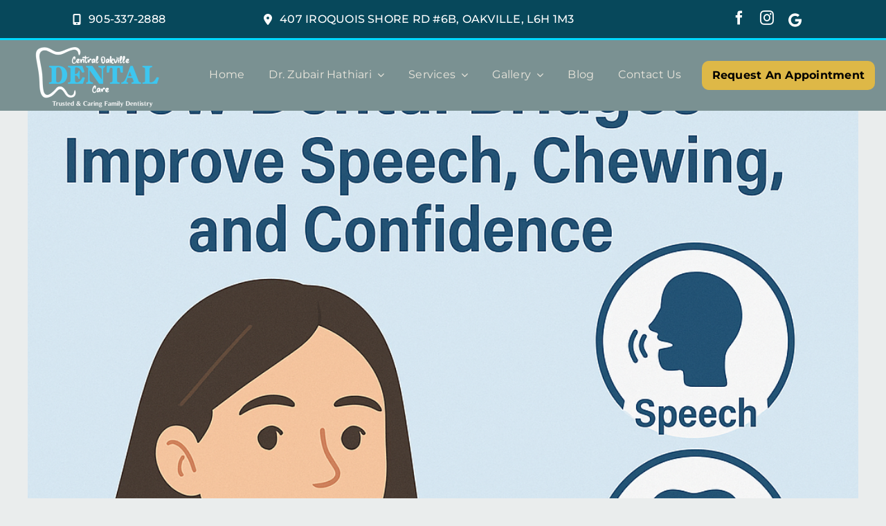

--- FILE ---
content_type: text/html; charset=UTF-8
request_url: https://codentalcare.ca/category/dentist/
body_size: 19331
content:
<!DOCTYPE html>
<html class="avada-html-layout-wide avada-html-header-position-top avada-html-is-archive" lang="en" prefix="og: http://ogp.me/ns# fb: http://ogp.me/ns/fb#">
<head>
	<meta http-equiv="X-UA-Compatible" content="IE=edge" />
	<meta http-equiv="Content-Type" content="text/html; charset=utf-8"/>
	<meta name="viewport" content="width=device-width, initial-scale=1" />
	<meta name='robots' content='index, follow, max-image-preview:large, max-snippet:-1, max-video-preview:-1' />

	<!-- This site is optimized with the Yoast SEO plugin v23.0 - https://yoast.com/wordpress/plugins/seo/ -->
	<title>Dentist Archives - Central Oakville Dental Care</title>
	<link rel="canonical" href="https://codentalcare.ca/category/dentist/" />
	<meta property="og:locale" content="en_US" />
	<meta property="og:type" content="article" />
	<meta property="og:title" content="Dentist Archives - Central Oakville Dental Care" />
	<meta property="og:url" content="https://codentalcare.ca/category/dentist/" />
	<meta property="og:site_name" content="Central Oakville Dental Care" />
	<meta property="og:image" content="https://codentalcare.ca/wp-content/uploads/Dr.zubair-1-scaled.jpg" />
	<meta property="og:image:width" content="2560" />
	<meta property="og:image:height" content="1706" />
	<meta property="og:image:type" content="image/jpeg" />
	<meta name="twitter:card" content="summary_large_image" />
	<script type="application/ld+json" class="yoast-schema-graph">{"@context":"https://schema.org","@graph":[{"@type":"CollectionPage","@id":"https://codentalcare.ca/category/dentist/","url":"https://codentalcare.ca/category/dentist/","name":"Dentist Archives - Central Oakville Dental Care","isPartOf":{"@id":"https://codentalcare.ca/#website"},"primaryImageOfPage":{"@id":"https://codentalcare.ca/category/dentist/#primaryimage"},"image":{"@id":"https://codentalcare.ca/category/dentist/#primaryimage"},"thumbnailUrl":"https://codentalcare.ca/wp-content/uploads/CO-Dental-Care.png","breadcrumb":{"@id":"https://codentalcare.ca/category/dentist/#breadcrumb"},"inLanguage":"en"},{"@type":"ImageObject","inLanguage":"en","@id":"https://codentalcare.ca/category/dentist/#primaryimage","url":"https://codentalcare.ca/wp-content/uploads/CO-Dental-Care.png","contentUrl":"https://codentalcare.ca/wp-content/uploads/CO-Dental-Care.png","width":1024,"height":1024,"caption":"Dental Bridges"},{"@type":"BreadcrumbList","@id":"https://codentalcare.ca/category/dentist/#breadcrumb","itemListElement":[{"@type":"ListItem","position":1,"name":"Home","item":"https://codentalcare.ca/"},{"@type":"ListItem","position":2,"name":"Dentist"}]},{"@type":"WebSite","@id":"https://codentalcare.ca/#website","url":"https://codentalcare.ca/","name":"Central Oakville Dental Care","description":"Your family dentist in Oakville","potentialAction":[{"@type":"SearchAction","target":{"@type":"EntryPoint","urlTemplate":"https://codentalcare.ca/?s={search_term_string}"},"query-input":"required name=search_term_string"}],"inLanguage":"en"}]}</script>
	<!-- / Yoast SEO plugin. -->


<link rel='dns-prefetch' href='//use.fontawesome.com' />
<link rel="alternate" type="application/rss+xml" title="Central Oakville Dental Care &raquo; Feed" href="https://codentalcare.ca/feed/" />
<link rel="alternate" type="application/rss+xml" title="Central Oakville Dental Care &raquo; Comments Feed" href="https://codentalcare.ca/comments/feed/" />
		
		
		
				<link rel="alternate" type="application/rss+xml" title="Central Oakville Dental Care &raquo; Dentist Category Feed" href="https://codentalcare.ca/category/dentist/feed/" />
				
		<meta property="og:locale" content="en_US"/>
		<meta property="og:type" content="article"/>
		<meta property="og:site_name" content="Central Oakville Dental Care"/>
		<meta property="og:title" content="Dentist Archives - Central Oakville Dental Care"/>
				<meta property="og:url" content="https://codentalcare.ca/how-dental-bridges-improve-speech-chewing-and-confidence/"/>
																				<meta property="og:image" content="https://codentalcare.ca/wp-content/uploads/CO-Dental-Care.png"/>
		<meta property="og:image:width" content="1024"/>
		<meta property="og:image:height" content="1024"/>
		<meta property="og:image:type" content="image/png"/>
				<script type="text/javascript">
/* <![CDATA[ */
window._wpemojiSettings = {"baseUrl":"https:\/\/s.w.org\/images\/core\/emoji\/15.0.3\/72x72\/","ext":".png","svgUrl":"https:\/\/s.w.org\/images\/core\/emoji\/15.0.3\/svg\/","svgExt":".svg","source":{"concatemoji":"https:\/\/codentalcare.ca\/wp-includes\/js\/wp-emoji-release.min.js?ver=6.6.4"}};
/*! This file is auto-generated */
!function(i,n){var o,s,e;function c(e){try{var t={supportTests:e,timestamp:(new Date).valueOf()};sessionStorage.setItem(o,JSON.stringify(t))}catch(e){}}function p(e,t,n){e.clearRect(0,0,e.canvas.width,e.canvas.height),e.fillText(t,0,0);var t=new Uint32Array(e.getImageData(0,0,e.canvas.width,e.canvas.height).data),r=(e.clearRect(0,0,e.canvas.width,e.canvas.height),e.fillText(n,0,0),new Uint32Array(e.getImageData(0,0,e.canvas.width,e.canvas.height).data));return t.every(function(e,t){return e===r[t]})}function u(e,t,n){switch(t){case"flag":return n(e,"\ud83c\udff3\ufe0f\u200d\u26a7\ufe0f","\ud83c\udff3\ufe0f\u200b\u26a7\ufe0f")?!1:!n(e,"\ud83c\uddfa\ud83c\uddf3","\ud83c\uddfa\u200b\ud83c\uddf3")&&!n(e,"\ud83c\udff4\udb40\udc67\udb40\udc62\udb40\udc65\udb40\udc6e\udb40\udc67\udb40\udc7f","\ud83c\udff4\u200b\udb40\udc67\u200b\udb40\udc62\u200b\udb40\udc65\u200b\udb40\udc6e\u200b\udb40\udc67\u200b\udb40\udc7f");case"emoji":return!n(e,"\ud83d\udc26\u200d\u2b1b","\ud83d\udc26\u200b\u2b1b")}return!1}function f(e,t,n){var r="undefined"!=typeof WorkerGlobalScope&&self instanceof WorkerGlobalScope?new OffscreenCanvas(300,150):i.createElement("canvas"),a=r.getContext("2d",{willReadFrequently:!0}),o=(a.textBaseline="top",a.font="600 32px Arial",{});return e.forEach(function(e){o[e]=t(a,e,n)}),o}function t(e){var t=i.createElement("script");t.src=e,t.defer=!0,i.head.appendChild(t)}"undefined"!=typeof Promise&&(o="wpEmojiSettingsSupports",s=["flag","emoji"],n.supports={everything:!0,everythingExceptFlag:!0},e=new Promise(function(e){i.addEventListener("DOMContentLoaded",e,{once:!0})}),new Promise(function(t){var n=function(){try{var e=JSON.parse(sessionStorage.getItem(o));if("object"==typeof e&&"number"==typeof e.timestamp&&(new Date).valueOf()<e.timestamp+604800&&"object"==typeof e.supportTests)return e.supportTests}catch(e){}return null}();if(!n){if("undefined"!=typeof Worker&&"undefined"!=typeof OffscreenCanvas&&"undefined"!=typeof URL&&URL.createObjectURL&&"undefined"!=typeof Blob)try{var e="postMessage("+f.toString()+"("+[JSON.stringify(s),u.toString(),p.toString()].join(",")+"));",r=new Blob([e],{type:"text/javascript"}),a=new Worker(URL.createObjectURL(r),{name:"wpTestEmojiSupports"});return void(a.onmessage=function(e){c(n=e.data),a.terminate(),t(n)})}catch(e){}c(n=f(s,u,p))}t(n)}).then(function(e){for(var t in e)n.supports[t]=e[t],n.supports.everything=n.supports.everything&&n.supports[t],"flag"!==t&&(n.supports.everythingExceptFlag=n.supports.everythingExceptFlag&&n.supports[t]);n.supports.everythingExceptFlag=n.supports.everythingExceptFlag&&!n.supports.flag,n.DOMReady=!1,n.readyCallback=function(){n.DOMReady=!0}}).then(function(){return e}).then(function(){var e;n.supports.everything||(n.readyCallback(),(e=n.source||{}).concatemoji?t(e.concatemoji):e.wpemoji&&e.twemoji&&(t(e.twemoji),t(e.wpemoji)))}))}((window,document),window._wpemojiSettings);
/* ]]> */
</script>
<style id='wp-emoji-styles-inline-css' type='text/css'>

	img.wp-smiley, img.emoji {
		display: inline !important;
		border: none !important;
		box-shadow: none !important;
		height: 1em !important;
		width: 1em !important;
		margin: 0 0.07em !important;
		vertical-align: -0.1em !important;
		background: none !important;
		padding: 0 !important;
	}
</style>
<link rel='stylesheet' id='wp-block-library-css' href='https://codentalcare.ca/wp-includes/css/dist/block-library/style.min.css?ver=6.6.4' type='text/css' media='all' />
<style id='wp-block-library-theme-inline-css' type='text/css'>
.wp-block-audio :where(figcaption){color:#555;font-size:13px;text-align:center}.is-dark-theme .wp-block-audio :where(figcaption){color:#ffffffa6}.wp-block-audio{margin:0 0 1em}.wp-block-code{border:1px solid #ccc;border-radius:4px;font-family:Menlo,Consolas,monaco,monospace;padding:.8em 1em}.wp-block-embed :where(figcaption){color:#555;font-size:13px;text-align:center}.is-dark-theme .wp-block-embed :where(figcaption){color:#ffffffa6}.wp-block-embed{margin:0 0 1em}.blocks-gallery-caption{color:#555;font-size:13px;text-align:center}.is-dark-theme .blocks-gallery-caption{color:#ffffffa6}:root :where(.wp-block-image figcaption){color:#555;font-size:13px;text-align:center}.is-dark-theme :root :where(.wp-block-image figcaption){color:#ffffffa6}.wp-block-image{margin:0 0 1em}.wp-block-pullquote{border-bottom:4px solid;border-top:4px solid;color:currentColor;margin-bottom:1.75em}.wp-block-pullquote cite,.wp-block-pullquote footer,.wp-block-pullquote__citation{color:currentColor;font-size:.8125em;font-style:normal;text-transform:uppercase}.wp-block-quote{border-left:.25em solid;margin:0 0 1.75em;padding-left:1em}.wp-block-quote cite,.wp-block-quote footer{color:currentColor;font-size:.8125em;font-style:normal;position:relative}.wp-block-quote.has-text-align-right{border-left:none;border-right:.25em solid;padding-left:0;padding-right:1em}.wp-block-quote.has-text-align-center{border:none;padding-left:0}.wp-block-quote.is-large,.wp-block-quote.is-style-large,.wp-block-quote.is-style-plain{border:none}.wp-block-search .wp-block-search__label{font-weight:700}.wp-block-search__button{border:1px solid #ccc;padding:.375em .625em}:where(.wp-block-group.has-background){padding:1.25em 2.375em}.wp-block-separator.has-css-opacity{opacity:.4}.wp-block-separator{border:none;border-bottom:2px solid;margin-left:auto;margin-right:auto}.wp-block-separator.has-alpha-channel-opacity{opacity:1}.wp-block-separator:not(.is-style-wide):not(.is-style-dots){width:100px}.wp-block-separator.has-background:not(.is-style-dots){border-bottom:none;height:1px}.wp-block-separator.has-background:not(.is-style-wide):not(.is-style-dots){height:2px}.wp-block-table{margin:0 0 1em}.wp-block-table td,.wp-block-table th{word-break:normal}.wp-block-table :where(figcaption){color:#555;font-size:13px;text-align:center}.is-dark-theme .wp-block-table :where(figcaption){color:#ffffffa6}.wp-block-video :where(figcaption){color:#555;font-size:13px;text-align:center}.is-dark-theme .wp-block-video :where(figcaption){color:#ffffffa6}.wp-block-video{margin:0 0 1em}:root :where(.wp-block-template-part.has-background){margin-bottom:0;margin-top:0;padding:1.25em 2.375em}
</style>
<link rel='stylesheet' id='wp-components-css' href='https://codentalcare.ca/wp-includes/css/dist/components/style.min.css?ver=6.6.4' type='text/css' media='all' />
<link rel='stylesheet' id='wp-preferences-css' href='https://codentalcare.ca/wp-includes/css/dist/preferences/style.min.css?ver=6.6.4' type='text/css' media='all' />
<link rel='stylesheet' id='wp-block-editor-css' href='https://codentalcare.ca/wp-includes/css/dist/block-editor/style.min.css?ver=6.6.4' type='text/css' media='all' />
<link rel='stylesheet' id='popup-maker-block-library-style-css' href='https://codentalcare.ca/wp-content/plugins/popup-maker/dist/packages/block-library-style.css?ver=dbea705cfafe089d65f1' type='text/css' media='all' />
<style id='font-awesome-svg-styles-default-inline-css' type='text/css'>
.svg-inline--fa {
  display: inline-block;
  height: 1em;
  overflow: visible;
  vertical-align: -.125em;
}
</style>
<link rel='stylesheet' id='font-awesome-svg-styles-css' href='https://codentalcare.ca/wp-content/uploads/font-awesome/v6.6.0/css/svg-with-js.css' type='text/css' media='all' />
<style id='font-awesome-svg-styles-inline-css' type='text/css'>
   .wp-block-font-awesome-icon svg::before,
   .wp-rich-text-font-awesome-icon svg::before {content: unset;}
</style>
<style id='classic-theme-styles-inline-css' type='text/css'>
/*! This file is auto-generated */
.wp-block-button__link{color:#fff;background-color:#32373c;border-radius:9999px;box-shadow:none;text-decoration:none;padding:calc(.667em + 2px) calc(1.333em + 2px);font-size:1.125em}.wp-block-file__button{background:#32373c;color:#fff;text-decoration:none}
</style>
<style id='global-styles-inline-css' type='text/css'>
:root{--wp--preset--aspect-ratio--square: 1;--wp--preset--aspect-ratio--4-3: 4/3;--wp--preset--aspect-ratio--3-4: 3/4;--wp--preset--aspect-ratio--3-2: 3/2;--wp--preset--aspect-ratio--2-3: 2/3;--wp--preset--aspect-ratio--16-9: 16/9;--wp--preset--aspect-ratio--9-16: 9/16;--wp--preset--color--black: #000000;--wp--preset--color--cyan-bluish-gray: #abb8c3;--wp--preset--color--white: #ffffff;--wp--preset--color--pale-pink: #f78da7;--wp--preset--color--vivid-red: #cf2e2e;--wp--preset--color--luminous-vivid-orange: #ff6900;--wp--preset--color--luminous-vivid-amber: #fcb900;--wp--preset--color--light-green-cyan: #7bdcb5;--wp--preset--color--vivid-green-cyan: #00d084;--wp--preset--color--pale-cyan-blue: #8ed1fc;--wp--preset--color--vivid-cyan-blue: #0693e3;--wp--preset--color--vivid-purple: #9b51e0;--wp--preset--color--awb-color-1: #8ec7d2;--wp--preset--color--awb-color-2: #deb847;--wp--preset--color--awb-color-3: #ebe7dd;--wp--preset--color--awb-color-4: #00d8ff;--wp--preset--color--awb-color-5: #7a9192;--wp--preset--color--awb-color-6: #1a1a1a;--wp--preset--color--awb-color-7: rgba(7,72,91,0.71);--wp--preset--color--awb-color-8: #07485b;--wp--preset--gradient--vivid-cyan-blue-to-vivid-purple: linear-gradient(135deg,rgba(6,147,227,1) 0%,rgb(155,81,224) 100%);--wp--preset--gradient--light-green-cyan-to-vivid-green-cyan: linear-gradient(135deg,rgb(122,220,180) 0%,rgb(0,208,130) 100%);--wp--preset--gradient--luminous-vivid-amber-to-luminous-vivid-orange: linear-gradient(135deg,rgba(252,185,0,1) 0%,rgba(255,105,0,1) 100%);--wp--preset--gradient--luminous-vivid-orange-to-vivid-red: linear-gradient(135deg,rgba(255,105,0,1) 0%,rgb(207,46,46) 100%);--wp--preset--gradient--very-light-gray-to-cyan-bluish-gray: linear-gradient(135deg,rgb(238,238,238) 0%,rgb(169,184,195) 100%);--wp--preset--gradient--cool-to-warm-spectrum: linear-gradient(135deg,rgb(74,234,220) 0%,rgb(151,120,209) 20%,rgb(207,42,186) 40%,rgb(238,44,130) 60%,rgb(251,105,98) 80%,rgb(254,248,76) 100%);--wp--preset--gradient--blush-light-purple: linear-gradient(135deg,rgb(255,206,236) 0%,rgb(152,150,240) 100%);--wp--preset--gradient--blush-bordeaux: linear-gradient(135deg,rgb(254,205,165) 0%,rgb(254,45,45) 50%,rgb(107,0,62) 100%);--wp--preset--gradient--luminous-dusk: linear-gradient(135deg,rgb(255,203,112) 0%,rgb(199,81,192) 50%,rgb(65,88,208) 100%);--wp--preset--gradient--pale-ocean: linear-gradient(135deg,rgb(255,245,203) 0%,rgb(182,227,212) 50%,rgb(51,167,181) 100%);--wp--preset--gradient--electric-grass: linear-gradient(135deg,rgb(202,248,128) 0%,rgb(113,206,126) 100%);--wp--preset--gradient--midnight: linear-gradient(135deg,rgb(2,3,129) 0%,rgb(40,116,252) 100%);--wp--preset--font-size--small: 12px;--wp--preset--font-size--medium: 20px;--wp--preset--font-size--large: 24px;--wp--preset--font-size--x-large: 42px;--wp--preset--font-size--normal: 16px;--wp--preset--font-size--xlarge: 32px;--wp--preset--font-size--huge: 48px;--wp--preset--spacing--20: 0.44rem;--wp--preset--spacing--30: 0.67rem;--wp--preset--spacing--40: 1rem;--wp--preset--spacing--50: 1.5rem;--wp--preset--spacing--60: 2.25rem;--wp--preset--spacing--70: 3.38rem;--wp--preset--spacing--80: 5.06rem;--wp--preset--shadow--natural: 6px 6px 9px rgba(0, 0, 0, 0.2);--wp--preset--shadow--deep: 12px 12px 50px rgba(0, 0, 0, 0.4);--wp--preset--shadow--sharp: 6px 6px 0px rgba(0, 0, 0, 0.2);--wp--preset--shadow--outlined: 6px 6px 0px -3px rgba(255, 255, 255, 1), 6px 6px rgba(0, 0, 0, 1);--wp--preset--shadow--crisp: 6px 6px 0px rgba(0, 0, 0, 1);}:where(.is-layout-flex){gap: 0.5em;}:where(.is-layout-grid){gap: 0.5em;}body .is-layout-flex{display: flex;}.is-layout-flex{flex-wrap: wrap;align-items: center;}.is-layout-flex > :is(*, div){margin: 0;}body .is-layout-grid{display: grid;}.is-layout-grid > :is(*, div){margin: 0;}:where(.wp-block-columns.is-layout-flex){gap: 2em;}:where(.wp-block-columns.is-layout-grid){gap: 2em;}:where(.wp-block-post-template.is-layout-flex){gap: 1.25em;}:where(.wp-block-post-template.is-layout-grid){gap: 1.25em;}.has-black-color{color: var(--wp--preset--color--black) !important;}.has-cyan-bluish-gray-color{color: var(--wp--preset--color--cyan-bluish-gray) !important;}.has-white-color{color: var(--wp--preset--color--white) !important;}.has-pale-pink-color{color: var(--wp--preset--color--pale-pink) !important;}.has-vivid-red-color{color: var(--wp--preset--color--vivid-red) !important;}.has-luminous-vivid-orange-color{color: var(--wp--preset--color--luminous-vivid-orange) !important;}.has-luminous-vivid-amber-color{color: var(--wp--preset--color--luminous-vivid-amber) !important;}.has-light-green-cyan-color{color: var(--wp--preset--color--light-green-cyan) !important;}.has-vivid-green-cyan-color{color: var(--wp--preset--color--vivid-green-cyan) !important;}.has-pale-cyan-blue-color{color: var(--wp--preset--color--pale-cyan-blue) !important;}.has-vivid-cyan-blue-color{color: var(--wp--preset--color--vivid-cyan-blue) !important;}.has-vivid-purple-color{color: var(--wp--preset--color--vivid-purple) !important;}.has-black-background-color{background-color: var(--wp--preset--color--black) !important;}.has-cyan-bluish-gray-background-color{background-color: var(--wp--preset--color--cyan-bluish-gray) !important;}.has-white-background-color{background-color: var(--wp--preset--color--white) !important;}.has-pale-pink-background-color{background-color: var(--wp--preset--color--pale-pink) !important;}.has-vivid-red-background-color{background-color: var(--wp--preset--color--vivid-red) !important;}.has-luminous-vivid-orange-background-color{background-color: var(--wp--preset--color--luminous-vivid-orange) !important;}.has-luminous-vivid-amber-background-color{background-color: var(--wp--preset--color--luminous-vivid-amber) !important;}.has-light-green-cyan-background-color{background-color: var(--wp--preset--color--light-green-cyan) !important;}.has-vivid-green-cyan-background-color{background-color: var(--wp--preset--color--vivid-green-cyan) !important;}.has-pale-cyan-blue-background-color{background-color: var(--wp--preset--color--pale-cyan-blue) !important;}.has-vivid-cyan-blue-background-color{background-color: var(--wp--preset--color--vivid-cyan-blue) !important;}.has-vivid-purple-background-color{background-color: var(--wp--preset--color--vivid-purple) !important;}.has-black-border-color{border-color: var(--wp--preset--color--black) !important;}.has-cyan-bluish-gray-border-color{border-color: var(--wp--preset--color--cyan-bluish-gray) !important;}.has-white-border-color{border-color: var(--wp--preset--color--white) !important;}.has-pale-pink-border-color{border-color: var(--wp--preset--color--pale-pink) !important;}.has-vivid-red-border-color{border-color: var(--wp--preset--color--vivid-red) !important;}.has-luminous-vivid-orange-border-color{border-color: var(--wp--preset--color--luminous-vivid-orange) !important;}.has-luminous-vivid-amber-border-color{border-color: var(--wp--preset--color--luminous-vivid-amber) !important;}.has-light-green-cyan-border-color{border-color: var(--wp--preset--color--light-green-cyan) !important;}.has-vivid-green-cyan-border-color{border-color: var(--wp--preset--color--vivid-green-cyan) !important;}.has-pale-cyan-blue-border-color{border-color: var(--wp--preset--color--pale-cyan-blue) !important;}.has-vivid-cyan-blue-border-color{border-color: var(--wp--preset--color--vivid-cyan-blue) !important;}.has-vivid-purple-border-color{border-color: var(--wp--preset--color--vivid-purple) !important;}.has-vivid-cyan-blue-to-vivid-purple-gradient-background{background: var(--wp--preset--gradient--vivid-cyan-blue-to-vivid-purple) !important;}.has-light-green-cyan-to-vivid-green-cyan-gradient-background{background: var(--wp--preset--gradient--light-green-cyan-to-vivid-green-cyan) !important;}.has-luminous-vivid-amber-to-luminous-vivid-orange-gradient-background{background: var(--wp--preset--gradient--luminous-vivid-amber-to-luminous-vivid-orange) !important;}.has-luminous-vivid-orange-to-vivid-red-gradient-background{background: var(--wp--preset--gradient--luminous-vivid-orange-to-vivid-red) !important;}.has-very-light-gray-to-cyan-bluish-gray-gradient-background{background: var(--wp--preset--gradient--very-light-gray-to-cyan-bluish-gray) !important;}.has-cool-to-warm-spectrum-gradient-background{background: var(--wp--preset--gradient--cool-to-warm-spectrum) !important;}.has-blush-light-purple-gradient-background{background: var(--wp--preset--gradient--blush-light-purple) !important;}.has-blush-bordeaux-gradient-background{background: var(--wp--preset--gradient--blush-bordeaux) !important;}.has-luminous-dusk-gradient-background{background: var(--wp--preset--gradient--luminous-dusk) !important;}.has-pale-ocean-gradient-background{background: var(--wp--preset--gradient--pale-ocean) !important;}.has-electric-grass-gradient-background{background: var(--wp--preset--gradient--electric-grass) !important;}.has-midnight-gradient-background{background: var(--wp--preset--gradient--midnight) !important;}.has-small-font-size{font-size: var(--wp--preset--font-size--small) !important;}.has-medium-font-size{font-size: var(--wp--preset--font-size--medium) !important;}.has-large-font-size{font-size: var(--wp--preset--font-size--large) !important;}.has-x-large-font-size{font-size: var(--wp--preset--font-size--x-large) !important;}
:where(.wp-block-post-template.is-layout-flex){gap: 1.25em;}:where(.wp-block-post-template.is-layout-grid){gap: 1.25em;}
:where(.wp-block-columns.is-layout-flex){gap: 2em;}:where(.wp-block-columns.is-layout-grid){gap: 2em;}
:root :where(.wp-block-pullquote){font-size: 1.5em;line-height: 1.6;}
</style>
<link rel='stylesheet' id='ssb-ui-style-css' href='https://codentalcare.ca/wp-content/plugins/sticky-side-buttons/assets/css/ssb-ui-style.css?ver=6.6.4' type='text/css' media='all' />
<style id='ssb-ui-style-inline-css' type='text/css'>
#ssb-btn-0{background: #deb847;}
#ssb-btn-0:hover{background:rgba(222,184,71,0.9);}
#ssb-btn-0 a{color: #595959;}
.ssb-share-btn,.ssb-share-btn .ssb-social-popup{background:#deb847;color:#595959}.ssb-share-btn:hover{background:rgba(222,184,71,0.9);}.ssb-share-btn a{color:#595959 !important;}#ssb-btn-1{background: #00d8ff;}
#ssb-btn-1:hover{background:rgba(0,216,255,0.9);}
#ssb-btn-1 a{color: #5e5e5e;}
#ssb-btn-2{background: #07485b;}
#ssb-btn-2:hover{background:rgba(7,72,91,0.9);}
#ssb-btn-2 a{color: #ffffff;}

</style>
<link rel='stylesheet' id='ssb-fontawesome-css' href='https://codentalcare.ca/wp-content/plugins/sticky-side-buttons/assets/css/font-awesome.css?ver=6.6.4' type='text/css' media='all' />
<link rel='stylesheet' id='child-style-css' href='https://codentalcare.ca/wp-content/themes/Avada-Child-Theme/style.css?ver=6.6.4' type='text/css' media='all' />
<link rel='stylesheet' id='fusion-dynamic-css-css' href='https://codentalcare.ca/wp-content/uploads/fusion-styles/89ae3a2cd32913e7168ffc65bcba106a.min.css?ver=3.13.3' type='text/css' media='all' />
<script type="text/javascript" src="https://codentalcare.ca/wp-includes/js/jquery/jquery.min.js?ver=3.7.1" id="jquery-core-js"></script>
<script type="text/javascript" src="https://codentalcare.ca/wp-includes/js/jquery/jquery-migrate.min.js?ver=3.4.1" id="jquery-migrate-js"></script>
<script type="text/javascript" id="ssb-ui-js-js-extra">
/* <![CDATA[ */
var ssb_ui_data = {"z_index":"100"};
/* ]]> */
</script>
<script type="text/javascript" src="https://codentalcare.ca/wp-content/plugins/sticky-side-buttons/assets/js/ssb-ui-js.js?ver=6.6.4" id="ssb-ui-js-js"></script>
<script defer crossorigin="anonymous" integrity="sha384-dgEl3vRKux81M373f/TdgoDTV5oZj+yjHrr/1qR5b4btG5q63kYS62t5kod+7Q6v" type="text/javascript" src="https://use.fontawesome.com/releases/v6.6.0/js/all.js" id="font-awesome-official-js"></script>
<script defer crossorigin="anonymous" integrity="sha384-M9y++reQwf5nddw5loUHChCbGE4kwaeHzeEM2yWidMfaRMQeHM6MSwwPuiSnSMHF" type="text/javascript" src="https://use.fontawesome.com/releases/v6.6.0/js/v4-shims.js" id="font-awesome-official-v4shim-js"></script>
<link rel="https://api.w.org/" href="https://codentalcare.ca/wp-json/" /><link rel="alternate" title="JSON" type="application/json" href="https://codentalcare.ca/wp-json/wp/v2/categories/25" /><link rel="EditURI" type="application/rsd+xml" title="RSD" href="https://codentalcare.ca/xmlrpc.php?rsd" />
<meta name="generator" content="WordPress 6.6.4" />
<meta name="google-site-verification" content="tD9DBxXh2dTzVBqOKedcsh9T6fmX-uKoVhy7A3lHNGI" />

<!-- Google tag (gtag.js) -->
<script async src="https://www.googletagmanager.com/gtag/js?id=UA-251123102-1"></script>
<script>
  window.dataLayer = window.dataLayer || [];
  function gtag(){dataLayer.push(arguments);}
  gtag('js', new Date());

  gtag('config', 'UA-251123102-1');
</script>

<!-- Google tag (gtag.js) -->
<script async src="https://www.googletagmanager.com/gtag/js?id=G-BKT2KYN0WJ"></script>
<script>
  window.dataLayer = window.dataLayer || [];
  function gtag(){dataLayer.push(arguments);}
  gtag('js', new Date());

  gtag('config', 'G-BKT2KYN0WJ');
</script>

<meta name="DC.title" content="Central Oakville Dental Care" />
<meta name="geo.region" content="CA-ON" />
<meta name="geo.placename" content="Oakville" />
<meta name="geo.position" content="43.466453;-79.684786" />
<meta name="ICBM" content="43.466453, -79.684786" />
<meta name="ti-site-data" content="[base64]" /><style type="text/css" id="css-fb-visibility">@media screen and (max-width: 640px){.fusion-no-small-visibility{display:none !important;}body .sm-text-align-center{text-align:center !important;}body .sm-text-align-left{text-align:left !important;}body .sm-text-align-right{text-align:right !important;}body .sm-flex-align-center{justify-content:center !important;}body .sm-flex-align-flex-start{justify-content:flex-start !important;}body .sm-flex-align-flex-end{justify-content:flex-end !important;}body .sm-mx-auto{margin-left:auto !important;margin-right:auto !important;}body .sm-ml-auto{margin-left:auto !important;}body .sm-mr-auto{margin-right:auto !important;}body .fusion-absolute-position-small{position:absolute;top:auto;width:100%;}.awb-sticky.awb-sticky-small{ position: sticky; top: var(--awb-sticky-offset,0); }}@media screen and (min-width: 641px) and (max-width: 1024px){.fusion-no-medium-visibility{display:none !important;}body .md-text-align-center{text-align:center !important;}body .md-text-align-left{text-align:left !important;}body .md-text-align-right{text-align:right !important;}body .md-flex-align-center{justify-content:center !important;}body .md-flex-align-flex-start{justify-content:flex-start !important;}body .md-flex-align-flex-end{justify-content:flex-end !important;}body .md-mx-auto{margin-left:auto !important;margin-right:auto !important;}body .md-ml-auto{margin-left:auto !important;}body .md-mr-auto{margin-right:auto !important;}body .fusion-absolute-position-medium{position:absolute;top:auto;width:100%;}.awb-sticky.awb-sticky-medium{ position: sticky; top: var(--awb-sticky-offset,0); }}@media screen and (min-width: 1025px){.fusion-no-large-visibility{display:none !important;}body .lg-text-align-center{text-align:center !important;}body .lg-text-align-left{text-align:left !important;}body .lg-text-align-right{text-align:right !important;}body .lg-flex-align-center{justify-content:center !important;}body .lg-flex-align-flex-start{justify-content:flex-start !important;}body .lg-flex-align-flex-end{justify-content:flex-end !important;}body .lg-mx-auto{margin-left:auto !important;margin-right:auto !important;}body .lg-ml-auto{margin-left:auto !important;}body .lg-mr-auto{margin-right:auto !important;}body .fusion-absolute-position-large{position:absolute;top:auto;width:100%;}.awb-sticky.awb-sticky-large{ position: sticky; top: var(--awb-sticky-offset,0); }}</style><script id='nitro-telemetry-meta' nitro-exclude>window.NPTelemetryMetadata={missReason: (!window.NITROPACK_STATE ? 'cache not found' : 'hit'),pageType: 'category',isEligibleForOptimization: true,}</script><script id='nitro-generic' nitro-exclude>(()=>{window.NitroPack=window.NitroPack||{coreVersion:"na",isCounted:!1};let e=document.createElement("script");if(e.src="https://nitroscripts.com/FjfReNWFWyXgcQPWSKKwAbvSdqvxmDZp",e.async=!0,e.id="nitro-script",document.head.appendChild(e),!window.NitroPack.isCounted){window.NitroPack.isCounted=!0;let t=()=>{navigator.sendBeacon("https://to.getnitropack.com/p",JSON.stringify({siteId:"FjfReNWFWyXgcQPWSKKwAbvSdqvxmDZp",url:window.location.href,isOptimized:!!window.IS_NITROPACK,coreVersion:"na",missReason:window.NPTelemetryMetadata?.missReason||"",pageType:window.NPTelemetryMetadata?.pageType||"",isEligibleForOptimization:!!window.NPTelemetryMetadata?.isEligibleForOptimization}))};(()=>{let e=()=>new Promise(e=>{"complete"===document.readyState?e():window.addEventListener("load",e)}),i=()=>new Promise(e=>{document.prerendering?document.addEventListener("prerenderingchange",e,{once:!0}):e()}),a=async()=>{await i(),await e(),t()};a()})(),window.addEventListener("pageshow",e=>{if(e.persisted){let i=document.prerendering||self.performance?.getEntriesByType?.("navigation")[0]?.activationStart>0;"visible"!==document.visibilityState||i||t()}})}})();</script><meta name="generator" content="Powered by Slider Revolution 6.7.37 - responsive, Mobile-Friendly Slider Plugin for WordPress with comfortable drag and drop interface." />
<link rel="icon" href="https://codentalcare.ca/wp-content/uploads/cropped-COD_ico-32x32.jpg" sizes="32x32" />
<link rel="icon" href="https://codentalcare.ca/wp-content/uploads/cropped-COD_ico-192x192.jpg" sizes="192x192" />
<link rel="apple-touch-icon" href="https://codentalcare.ca/wp-content/uploads/cropped-COD_ico-180x180.jpg" />
<meta name="msapplication-TileImage" content="https://codentalcare.ca/wp-content/uploads/cropped-COD_ico-270x270.jpg" />
<script>function setREVStartSize(e){
			//window.requestAnimationFrame(function() {
				window.RSIW = window.RSIW===undefined ? window.innerWidth : window.RSIW;
				window.RSIH = window.RSIH===undefined ? window.innerHeight : window.RSIH;
				try {
					var pw = document.getElementById(e.c).parentNode.offsetWidth,
						newh;
					pw = pw===0 || isNaN(pw) || (e.l=="fullwidth" || e.layout=="fullwidth") ? window.RSIW : pw;
					e.tabw = e.tabw===undefined ? 0 : parseInt(e.tabw);
					e.thumbw = e.thumbw===undefined ? 0 : parseInt(e.thumbw);
					e.tabh = e.tabh===undefined ? 0 : parseInt(e.tabh);
					e.thumbh = e.thumbh===undefined ? 0 : parseInt(e.thumbh);
					e.tabhide = e.tabhide===undefined ? 0 : parseInt(e.tabhide);
					e.thumbhide = e.thumbhide===undefined ? 0 : parseInt(e.thumbhide);
					e.mh = e.mh===undefined || e.mh=="" || e.mh==="auto" ? 0 : parseInt(e.mh,0);
					if(e.layout==="fullscreen" || e.l==="fullscreen")
						newh = Math.max(e.mh,window.RSIH);
					else{
						e.gw = Array.isArray(e.gw) ? e.gw : [e.gw];
						for (var i in e.rl) if (e.gw[i]===undefined || e.gw[i]===0) e.gw[i] = e.gw[i-1];
						e.gh = e.el===undefined || e.el==="" || (Array.isArray(e.el) && e.el.length==0)? e.gh : e.el;
						e.gh = Array.isArray(e.gh) ? e.gh : [e.gh];
						for (var i in e.rl) if (e.gh[i]===undefined || e.gh[i]===0) e.gh[i] = e.gh[i-1];
											
						var nl = new Array(e.rl.length),
							ix = 0,
							sl;
						e.tabw = e.tabhide>=pw ? 0 : e.tabw;
						e.thumbw = e.thumbhide>=pw ? 0 : e.thumbw;
						e.tabh = e.tabhide>=pw ? 0 : e.tabh;
						e.thumbh = e.thumbhide>=pw ? 0 : e.thumbh;
						for (var i in e.rl) nl[i] = e.rl[i]<window.RSIW ? 0 : e.rl[i];
						sl = nl[0];
						for (var i in nl) if (sl>nl[i] && nl[i]>0) { sl = nl[i]; ix=i;}
						var m = pw>(e.gw[ix]+e.tabw+e.thumbw) ? 1 : (pw-(e.tabw+e.thumbw)) / (e.gw[ix]);
						newh =  (e.gh[ix] * m) + (e.tabh + e.thumbh);
					}
					var el = document.getElementById(e.c);
					if (el!==null && el) el.style.height = newh+"px";
					el = document.getElementById(e.c+"_wrapper");
					if (el!==null && el) {
						el.style.height = newh+"px";
						el.style.display = "block";
					}
				} catch(e){
					console.log("Failure at Presize of Slider:" + e)
				}
			//});
		  };</script>
		<style type="text/css" id="wp-custom-css">
			div#popmake-1477 {
    background-image: url(https://codentalcare.ca/wp-content/uploads/Co-Dental-new.png);
    background-position: center;
    background-repeat: no-repeat;
    background-size: contain;
}

.button_read a {
    background: #000000;
    padding: 10px 20px;
    border-radius: 5px;
    color: #fff;
	font-weight:600;
}
.button_read {
    text-align: center;
    position: absolute;
    left: 0;
    right: 0;
    top: 423px;
}
@media (max-width: 500px) {
    div#popmake-1477  {
        width: 90% !important;
        left: 5% !important;
       height: 373px!important;
    }

.button_read {
    text-align: center;
    position: absolute;
    left: 0;
    right: 0;
    top: 304px;
}
}

/* new one */

@media screen and (max-width:600px){
div#ssb-container {
    top: 40% !important;
}	
}
.mobile1 {
    display: none;
}
@media screen and (max-width:768px){
.mobile1 {
    display: table;
}
.only-desktop span.awb-menu__open-nav-submenu-hover {
    display: none !important;
}
.desktop1 {
    display: none !important;
}
.only-desktop button.awb-menu__open-nav-submenu_mobile.awb-menu__open-nav-submenu_main {
    display: none !important;
}
}

li#ssb-btn-0 {
    padding-left: 20px;
}
li#ssb-btn-1 {
    padding-left: 20px;
}
li#ssb-btn-2 {
    padding-left: 20px;
}
li#ssb-btn-0 svg {padding-right: 16px; } 
li#ssb-btn-1 svg{padding-right: 16px; } 
li#ssb-btn-2 svg{padding-right: 16px; }
.svg-inline--fa {

    vertical-align: middle;
}

.swiper-pagination-horizontal.swiper-pagination-bullets {
	display:none !important;
}

body * {
    font-family: Montserrat !important;
}

.fusion-recent-posts .columns .column h4 a {
    text-transform: capitalize !important;
}

@media screen and (min-width:820px){
	.page-id-1159 h1.title-heading-center {
    margin-top: 130px !important;
}
}

.fusion-fullwidth.fullwidth-box.fusion-builder-row-3.fusion-flex-container.fusion-parallax-fixed.nonhundred-percent-fullwidth.non-hundred-percent-height-scrolling {
    background-color: transparent !important;
}
.fusion-title.title.fusion-title-2.fusion-title-text h4 {
    text-transform: capitalize !important;
    font-size: 35px;
}
.awb-imageframe-style-dario .awb-imageframe-caption-container, p.awb-imageframe-caption-text {
    text-transform: inherit !important;
    line-height: 25px !important;
}

.page-id-217 .fusion-fullwidth.fullwidth-box.fusion-builder-row-3.fusion-flex-container.fusion-parallax-fixed {
    min-height: 550px;
    background-position: center 135px!important;
}

@media screen and (max-width:767px){
	.page-id-217 .fusion-fullwidth.fullwidth-box.fusion-builder-row-3.fusion-flex-container.fusion-parallax-fixed {
    min-height: 220px;
    background-position: center 0px!important;
}
.page-id-217	.post-content h1 {
    font-size: 25px;
    margin-top: 30px;
}
}

.fusion-menu-element-wrapper {
    position: relative;
}
/* nav.fusion-menu-element-wrapper:before {
    position: absolute;
    left: 0;
    width: 110px;
    top: 32px;
    z-index: 999999999;
    color: #ebe7dd;
    content: "20+ Yrs Experience";
    font-size: 18px;
    line-height: 20px;
	cursor:pointer;
} */

@media screen and (max-width:767px){
/* 	nav.fusion-menu-element-wrapper:before {
    position: absolute;
    left: 0;
    width: 100px;
    top: 32px;
    z-index: 999999999;
    color: #ebe7dd;
    content: "20+ Yrs Experience";
    font-size: 17px;
    line-height: 20px;
	cursor:pointer;
}  */
.fusion-fullwidth.fullwidth-box.fusion-builder-row-2 {
    padding-left: 10px;
    padding-right: 10px;
}
	.fusion-menu-element-wrapper>.avada-menu-mobile-menu-trigger {
    padding-right: 10px;
}
	nav.fusion-menu-element-wrapper:before {
    top: 8px;
    font-size: 15px;
    left: 20px;
    width: 100px; color:#fff;
}
	rs-module-wrap#rev_slider_1_1_wrapper, rs-fullwidth-wrap#rev_slider_1_1_forcefullwidth {
    height: 500px !important;
    overflow: hidden !important;
}
	rs-module#rev_slider_1_1 {
    max-height: 500px !important;
    height: 100% !important;
    object-fit: cover;
}
	section.fusion-tb-header a.fusion-button.button-flat {
    padding-top: 10px !important;
    padding-bottom: 0 !important;
    font-size: 14px !important;
}
	body:not(.fusion-builder-ui-wireframe) .fusion-absolute-position-small{position:relative;}
	rs-mask-wrap {
    top: -90px !important;
}
	rs-sbg img {
  height: 100% !important;
}
	.fusion-body .fusion-flex-container.fusion-builder-row-2 {
    padding-top: 10px;
    padding-bottom: 10px;
}
}

@media screen and (min-width:412px) and (max-width:415px){
			rs-mask-wrap {
    top: -115px !important;
}
}

.fusion-layout-column.fusion_builder_column.fusion-builder-column-6.fusion_builder_column_3_5.\33 _5.fusion-flex-column.fusion-animated {
    width: 100% !important;
}
.page.page-id-310 .fusion-layout-column.fusion_builder_column.fusion-builder-column-5 {
    width: 100% !important;
}

@media screen and (max-width:767px){
	.page.page-id-310 .fusion-layout-column.fusion_builder_column.fusion-builder-column-5{flex-wrap:wrap;}
}
a.fusion-social-network-icon.fusion-tooltip.fusion-twitter.awb-icon-twitter {
    display: none;
}
div#boxed-wrapper {
    margin-bottom: -40px;
}
.page-id-310 .fusion-page-title-bar.fusion-tb-page-title-bar {
    padding-left: 0;
    padding-right: 0;
    height: auto;
    display: none;
}

.page-id-376 .fusion-page-title-bar.fusion-tb-page-title-bar {
    padding-left: 0;
    padding-right: 0;
    height: auto;
    display: none;
}.fusion-fullwidth.fullwidth-box.fusion-builder-row-2.fusion-flex-container.nonhundred-percent-fullwidth.non-hundred-percent-height-scrolling.fusion-sticky-container.fusion-custom-z-index.fusion-container-stuck.fusion-sticky-transition {
    display: inherit;
}
section#custom_html-2 iframe {
    width: 100%;
}.testihead h2 {
    color: #fff !important;
    font-size: 40px !important;
    margin-bottom: 20px !important;
}h2.testihead {
    text-align: center;
    font-size: 30px !important;
    color: #000;
    margin-top: 20px;
    font-family: "PT Serif" !important;
}h3.sp-testimonial-post-title {
    color: #278f91;
}.testisection {
    background-color: #fff;
}a.viewmoewbtn {
    text-align: center;
    margin: 0 auto;
    display: block;
    background-color: #deb847;
    width: fit-content;
    padding: 10px 15px;
    margin-bottom: 30px;
    margin-top: 30px;
    color: #000 !important;
    font-weight: bold;
    border-radius: 10px;
}li#menu-item-472 a {
    text-align: center;
    margin: 0 auto;
    display: block;
    background-color: #deb847;
    width: fit-content;
    padding: 10px 15px;
    margin-bottom: 30px;
    margin-top: 30px;
    color: #000 !important;
    font-weight: bold;
    border-radius: 10px;
}.testisection {
    margin-bottom: 20px;
}.fusion-body .fusion-menu-element-wrapper[data-count="0"] .fusion-menu-element-list > li {
    letter-spacing: var(--awb-typography3-letter-spacing);
    margin-left: calc(48px / 2);
    margin-right: calc(-10px / 2) !important;
}.fusion-body .fusion-menu-element-wrapper[data-count="0"] .fusion-menu-element-list ul:not(.fusion-megamenu):not(.fusion-menu-searchform-dropdown) > li:not(.fusion-menu-item-button):hover, .fusion-body .fusion-menu-element-wrapper[data-count="0"] .fusion-menu-element-list ul:not(.fusion-megamenu):not(.fusion-menu-searchform-dropdown) > li:not(.fusion-menu-item-button).hover, .fusion-body .fusion-menu-element-wrapper[data-count="0"] .fusion-menu-element-list ul:not(.fusion-megamenu):not(.fusion-menu-searchform-dropdown) > li:not(.fusion-menu-item-button):focus, .fusion-body .fusion-menu-element-wrapper[data-count="0"] .fusion-menu-element-list ul:not(.fusion-megamenu):not(.fusion-menu-searchform-dropdown) > li:not(.fusion-menu-item-button).expanded {
    background-color: #deb847 !important;
}.mainpara p {
    text-align: justify;
}.mainpara li.fusion-li-item {
    padding-bottom: 10px !important;
}.fusion-menu-element-wrapper .fusion-menu-element-list ul:not(.fusion-megamenu)>li:not(.fusion-menu-item-button)>a {
    color: #212934!important;
    padding-top: 8px !important;
    padding-bottom: 8px !important;
}.fusion-form-form-wrapper .fusion-form-field {
    position: relative;
    width: 100%;
    clear: both;
    margin: 0em 0;
}.fusion-form-field.fusion-form-checkbox-field.fusion-form-label-above {
    margin-top: 15px;
    margin-bottom: 15px;
}button.fusion-button.button-flat.fusion-button-default-size.button-custom.button-3.fusion-button-span-yes.form-form-submit.button-default {
    margin-top: 15px;
}
.mainpara li.fusion-li-item p {
    text-align: left;
}p a {
    font-weight: bold;
}
p a span {
    font-weight: bold !important;
}		</style>
				<script type="text/javascript">
			var doc = document.documentElement;
			doc.setAttribute( 'data-useragent', navigator.userAgent );
		</script>
		
	</head>

<body class="archive category category-dentist category-25 fusion-image-hovers fusion-pagination-sizing fusion-button_type-flat fusion-button_span-no fusion-button_gradient-linear avada-image-rollover-circle-yes avada-image-rollover-yes avada-image-rollover-direction-left fusion-body ltr fusion-sticky-header no-tablet-sticky-header no-mobile-sticky-header no-mobile-slidingbar no-mobile-totop avada-has-rev-slider-styles fusion-disable-outline fusion-sub-menu-fade mobile-logo-pos-left layout-wide-mode avada-has-boxed-modal-shadow- layout-scroll-offset-full avada-has-zero-margin-offset-top fusion-top-header menu-text-align-center mobile-menu-design-classic fusion-show-pagination-text fusion-header-layout-v3 avada-responsive avada-footer-fx-none avada-menu-highlight-style-bottombar fusion-search-form-clean fusion-main-menu-search-overlay fusion-avatar-circle avada-sticky-shrinkage avada-dropdown-styles avada-blog-layout-large avada-blog-archive-layout-large avada-header-shadow-no avada-menu-icon-position-left avada-has-megamenu-shadow avada-has-mainmenu-dropdown-divider avada-has-pagetitle-100-width avada-has-mobile-menu-search avada-has-main-nav-search-icon avada-has-100-footer avada-has-breadcrumb-mobile-hidden avada-has-titlebar-hide avada-header-border-color-full-transparent avada-has-pagination-width_height avada-flyout-menu-direction-fade avada-ec-views-v1" data-awb-post-id="1550">
	<script type="text/javascript" src="//cdn.callrail.com/companies/293286951/217f4faa669b23d3cd8d/12/swap.js"></script>	<a class="skip-link screen-reader-text" href="#content">Skip to content</a>

	<div id="boxed-wrapper">
		
		<div id="wrapper" class="fusion-wrapper">
			<div id="home" style="position:relative;top:-1px;"></div>
												<div class="fusion-tb-header"><div class="fusion-fullwidth fullwidth-box fusion-builder-row-1 fusion-flex-container nonhundred-percent-fullwidth non-hundred-percent-height-scrolling fusion-custom-z-index" style="--link_color: var(--awb-color1);--awb-border-sizes-top:0px;--awb-border-sizes-bottom:0px;--awb-border-sizes-left:0px;--awb-border-sizes-right:0px;--awb-border-color:var(--awb-color4);--awb-border-radius-top-left:0px;--awb-border-radius-top-right:0px;--awb-border-radius-bottom-right:0px;--awb-border-radius-bottom-left:0px;--awb-overflow:visible;--awb-z-index:200;--awb-padding-top:0px;--awb-padding-right:30px;--awb-padding-bottom:0px;--awb-padding-left:30px;--awb-padding-top-small:4px;--awb-padding-bottom-small:4px;--awb-margin-top:0px;--awb-margin-bottom:0px;--awb-background-color:var(--awb-color8);--awb-flex-wrap:wrap;" ><div class="fusion-builder-row fusion-row fusion-flex-align-items-center fusion-flex-justify-content-center fusion-flex-content-wrap" style="max-width:1248px;margin-left: calc(-4% / 2 );margin-right: calc(-4% / 2 );"><div class="fusion-layout-column fusion_builder_column fusion-builder-column-0 fusion_builder_column_1_1 1_1 fusion-flex-column fusion-flex-align-self-center" style="--awb-padding-top:5px;--awb-padding-bottom:5px;--awb-bg-size:cover;--awb-width-large:100%;--awb-margin-top-large:0px;--awb-spacing-right-large:1.92%;--awb-margin-bottom-large:0px;--awb-spacing-left-large:1.92%;--awb-width-medium:100%;--awb-order-medium:0;--awb-spacing-right-medium:1.92%;--awb-spacing-left-medium:1.92%;--awb-width-small:100%;--awb-order-small:0;--awb-spacing-right-small:1.92%;--awb-spacing-left-small:1.92%;"><div class="fusion-column-wrapper fusion-column-has-shadow fusion-flex-justify-content-center fusion-content-layout-column"><div class="fusion-builder-row fusion-builder-row-inner fusion-row fusion-flex-align-items-center fusion-flex-justify-content-center fusion-flex-content-wrap" style="width:104% !important;max-width:104% !important;margin-left: calc(-4% / 2 );margin-right: calc(-4% / 2 );"><div class="fusion-layout-column fusion_builder_column_inner fusion-builder-nested-column-0 fusion_builder_column_inner_1_4 1_4 fusion-flex-column fusion-flex-align-self-center" style="--awb-bg-size:cover;--awb-width-large:25%;--awb-margin-top-large:0px;--awb-spacing-right-large:7.68%;--awb-margin-bottom-large:0px;--awb-spacing-left-large:7.68%;--awb-width-medium:25%;--awb-order-medium:0;--awb-spacing-right-medium:7.68%;--awb-spacing-left-medium:7.68%;--awb-width-small:100%;--awb-order-small:0;--awb-spacing-right-small:1.92%;--awb-spacing-left-small:1.92%;"><div class="fusion-column-wrapper fusion-column-has-shadow fusion-flex-justify-content-center fusion-content-layout-column"><div style="text-align:center;"><a class="fusion-button button-flat fusion-button-default-size button-custom fusion-button-default button-1 fusion-button-default-span fusion-has-button-gradient" style="--button_accent_color:#ffffff;--button_border_color:rgba(255,255,255,0);--button_accent_hover_color:var(--awb-color1);--button_border_hover_color:rgba(255,255,255,0);--button_gradient_top_color:rgba(81,81,81,0);--button_gradient_bottom_color:rgba(178,178,178,0);--button_gradient_top_color_hover:rgba(168,168,168,0);--button_gradient_bottom_color_hover:rgba(232,232,232,0);--button_text_transform:uppercase;" target="_self" href="tel:905-337-2888"><i class="fa-mobile-alt fas awb-button__icon awb-button__icon--default button-icon-left" aria-hidden="true"></i><span class="fusion-button-text awb-button__text awb-button__text--default">905-337-2888</span></a></div></div></div><div class="fusion-layout-column fusion_builder_column_inner fusion-builder-nested-column-1 fusion_builder_column_inner_1_2 1_2 fusion-flex-column fusion-flex-align-self-center" style="--awb-bg-size:cover;--awb-width-large:50%;--awb-margin-top-large:0px;--awb-spacing-right-large:3.84%;--awb-margin-bottom-large:0px;--awb-spacing-left-large:3.84%;--awb-width-medium:50%;--awb-order-medium:0;--awb-spacing-right-medium:3.84%;--awb-spacing-left-medium:3.84%;--awb-width-small:100%;--awb-order-small:0;--awb-spacing-right-small:1.92%;--awb-spacing-left-small:1.92%;"><div class="fusion-column-wrapper fusion-column-has-shadow fusion-flex-justify-content-center fusion-content-layout-column"><div ><a class="fusion-button button-flat fusion-button-default-size button-custom fusion-button-default button-2 fusion-button-default-span fusion-has-button-gradient" style="--button_accent_color:#ffffff;--button_border_color:rgba(255,255,255,0);--button_accent_hover_color:var(--awb-color1);--button_border_hover_color:rgba(255,255,255,0);--button_gradient_top_color:rgba(81,81,81,0);--button_gradient_bottom_color:rgba(178,178,178,0);--button_gradient_top_color_hover:rgba(168,168,168,0);--button_gradient_bottom_color_hover:rgba(232,232,232,0);--button_text_transform:uppercase;" target="_self" href="https://goo.gl/maps/9QR1f2Z2v9rBPas66"><i class="fa-map-marker-alt fas awb-button__icon awb-button__icon--default button-icon-left" aria-hidden="true"></i><span class="fusion-button-text awb-button__text awb-button__text--default">407 Iroquois Shore Rd #6B, Oakville, L6H 1M3</span></a></div></div></div><div class="fusion-layout-column fusion_builder_column_inner fusion-builder-nested-column-2 fusion_builder_column_inner_1_4 1_4 fusion-flex-column fusion-no-small-visibility" style="--awb-bg-size:cover;--awb-width-large:25%;--awb-margin-top-large:0px;--awb-spacing-right-large:7.68%;--awb-margin-bottom-large:0px;--awb-spacing-left-large:7.68%;--awb-width-medium:25%;--awb-order-medium:0;--awb-spacing-right-medium:7.68%;--awb-spacing-left-medium:7.68%;--awb-width-small:100%;--awb-order-small:0;--awb-spacing-right-small:1.92%;--awb-spacing-left-small:1.92%;"><div class="fusion-column-wrapper fusion-column-has-shadow fusion-flex-justify-content-center fusion-content-layout-column"><div class="fusion-social-links fusion-social-links-1" style="--awb-margin-top:0px;--awb-margin-right:0px;--awb-margin-bottom:0px;--awb-margin-left:0px;--awb-alignment:center;--awb-box-border-top:0px;--awb-box-border-right:0px;--awb-box-border-bottom:0px;--awb-box-border-left:0px;--awb-icon-colors-hover:var(--awb-color4);--awb-box-colors-hover:var(--awb-color1);--awb-box-border-color:var(--awb-color3);--awb-box-border-color-hover:var(--awb-color4);"><div class="fusion-social-networks color-type-custom"><div class="fusion-social-networks-wrapper"><a class="fusion-social-network-icon fusion-tooltip fusion-facebook awb-icon-facebook" style="color:#ffffff;font-size:20px;" data-placement="top" data-title="Facebook" data-toggle="tooltip" title="Facebook" aria-label="facebook" target="_blank" rel="noopener noreferrer" href="https://www.facebook.com/people/Central-Oakville-Dental-Care/100088503754292/"></a><a class="fusion-social-network-icon fusion-tooltip fusion-twitter awb-icon-twitter" style="color:#ffffff;font-size:20px;" data-placement="top" data-title="X" data-toggle="tooltip" title="X" aria-label="twitter" target="_blank" rel="noopener noreferrer" href="#"></a><a class="fusion-social-network-icon fusion-tooltip fusion-instagram awb-icon-instagram" style="color:#ffffff;font-size:20px;" data-placement="top" data-title="Instagram" data-toggle="tooltip" title="Instagram" aria-label="instagram" target="_blank" rel="noopener noreferrer" href="https://www.instagram.com/centraloakvilledentalcare/"></a><a class="fusion-social-network-icon fusion-tooltip fusion-Google My Business fa-google fab" style="color:#ffffff;font-size:20px;" data-placement="top" data-title="Google My Business" data-toggle="tooltip" title="Google My Business" aria-label="Google My Business" target="_blank" rel="noopener noreferrer" href="https://g.page/r/CVe-K3LXKXxZEBM/"></a></div></div></div></div></div></div></div></div></div></div><div class="fusion-fullwidth fullwidth-box fusion-builder-row-2 fusion-flex-container nonhundred-percent-fullwidth non-hundred-percent-height-scrolling fusion-sticky-container fusion-custom-z-index fusion-absolute-container fusion-absolute-position-small fusion-absolute-position-medium fusion-absolute-position-large" style="--link_color: var(--awb-color1);--awb-border-sizes-top:3px;--awb-border-sizes-bottom:0px;--awb-border-sizes-left:0px;--awb-border-sizes-right:0px;--awb-border-color:var(--awb-color4);--awb-border-radius-top-left:0px;--awb-border-radius-top-right:0px;--awb-border-radius-bottom-right:0px;--awb-border-radius-bottom-left:0px;--awb-z-index:201;--awb-padding-top:0px;--awb-padding-right:30px;--awb-padding-bottom:0px;--awb-padding-left:30px;--awb-padding-top-small:20px;--awb-padding-bottom-small:20px;--awb-margin-top:0px;--awb-margin-bottom:0px;--awb-background-color:var(--awb-color5);--awb-sticky-background-color:var(--awb-color7) !important;--awb-flex-wrap:wrap;" data-transition-offset="0" data-sticky-offset="0" data-scroll-offset="0" data-sticky-small-visibility="1" data-sticky-medium-visibility="1" data-sticky-large-visibility="1" ><div class="fusion-builder-row fusion-row fusion-flex-align-items-stretch fusion-flex-content-wrap" style="max-width:1248px;margin-left: calc(-4% / 2 );margin-right: calc(-4% / 2 );"><div class="fusion-layout-column fusion_builder_column fusion-builder-column-1 fusion_builder_column_1_5 1_5 fusion-flex-column" style="--awb-bg-size:cover;--awb-width-large:20%;--awb-margin-top-large:0px;--awb-spacing-right-large:0px;--awb-margin-bottom-large:0px;--awb-spacing-left-large:9.6%;--awb-width-medium:20%;--awb-order-medium:0;--awb-spacing-right-medium:0px;--awb-spacing-left-medium:9.6%;--awb-width-small:75%;--awb-order-small:0;--awb-spacing-right-small:0px;--awb-spacing-left-small:2.56%;"><div class="fusion-column-wrapper fusion-column-has-shadow fusion-flex-justify-content-center fusion-content-layout-column"><div class="fusion-image-element " style="--awb-max-width:200px;--awb-caption-title-font-family:var(--h2_typography-font-family);--awb-caption-title-font-weight:var(--h2_typography-font-weight);--awb-caption-title-font-style:var(--h2_typography-font-style);--awb-caption-title-size:var(--h2_typography-font-size);--awb-caption-title-transform:var(--h2_typography-text-transform);--awb-caption-title-line-height:var(--h2_typography-line-height);--awb-caption-title-letter-spacing:var(--h2_typography-letter-spacing);"><span class=" fusion-imageframe imageframe-none imageframe-1 hover-type-none"><a class="fusion-no-lightbox" href="https://codentalcare.ca/" target="_self" aria-label="Co-Dental-Logo-White"><img fetchpriority="high" decoding="async" width="529" height="263" alt="Central Oakville Dental Care" src="https://codentalcare.ca/wp-content/uploads/Co-Dental-Logo-White.png" class="img-responsive wp-image-1243" srcset="https://codentalcare.ca/wp-content/uploads/Co-Dental-Logo-White-200x99.png 200w, https://codentalcare.ca/wp-content/uploads/Co-Dental-Logo-White-400x199.png 400w, https://codentalcare.ca/wp-content/uploads/Co-Dental-Logo-White.png 529w" sizes="(max-width: 640px) 100vw, 400px" /></a></span></div></div></div><div class="fusion-layout-column fusion_builder_column fusion-builder-column-2 fusion_builder_column_4_5 4_5 fusion-flex-column" style="--awb-bg-size:cover;--awb-width-large:80%;--awb-margin-top-large:0px;--awb-spacing-right-large:0%;--awb-margin-bottom-large:0px;--awb-spacing-left-large:0%;--awb-width-medium:80%;--awb-order-medium:0;--awb-spacing-right-medium:0%;--awb-spacing-left-medium:0%;--awb-width-small:25%;--awb-order-small:0;--awb-spacing-right-small:0%;--awb-spacing-left-small:0%;"><div class="fusion-column-wrapper fusion-column-has-shadow fusion-flex-justify-content-center fusion-content-layout-column"><nav class="awb-menu awb-menu_row awb-menu_em-hover mobile-mode-collapse-to-button awb-menu_icons-left awb-menu_dc-yes mobile-trigger-fullwidth-off awb-menu_mobile-toggle awb-menu_indent-left mobile-size-full-absolute loading mega-menu-loading awb-menu_desktop awb-menu_dropdown awb-menu_expand-right awb-menu_transition-opacity avada-main-menu" style="--awb-line-height:1.4;--awb-text-transform:var(--awb-typography3-text-transform);--awb-min-height:100px;--awb-gap:23px;--awb-justify-content:flex-end;--awb-items-padding-right:6px;--awb-items-padding-left:6px;--awb-border-bottom:2px;--awb-color:var(--awb-color3);--awb-letter-spacing:var(--awb-typography3-letter-spacing);--awb-active-color:var(--awb-color4);--awb-active-border-bottom:2px;--awb-active-border-color:var(--awb-color4);--awb-submenu-color:#22201d;--awb-submenu-bg:#ffffff;--awb-submenu-sep-color:rgba(0,0,0,0);--awb-submenu-border-radius-top-left:0px;--awb-submenu-border-radius-top-right:0px;--awb-submenu-border-radius-bottom-right:6px;--awb-submenu-border-radius-bottom-left:6px;--awb-submenu-active-bg:#8ec7d2;--awb-submenu-active-color:#ffffff;--awb-submenu-text-transform:none;--awb-icons-color:var(--awb-color4);--awb-icons-hover-color:var(--awb-color4);--awb-main-justify-content:flex-start;--awb-mobile-nav-button-align-hor:flex-end;--awb-mobile-color:#22201d;--awb-mobile-nav-items-height:55;--awb-mobile-active-bg:var(--awb-color4);--awb-mobile-active-color:#ffffff;--awb-mobile-trigger-font-size:25px;--awb-mobile-trigger-color:var(--awb-color4);--awb-mobile-trigger-background-color:rgba(255,255,255,0);--awb-mobile-nav-trigger-bottom-margin:20px;--awb-mobile-sep-color:#ffffff;--awb-mobile-justify:flex-start;--awb-mobile-caret-left:auto;--awb-mobile-caret-right:0;--awb-box-shadow:0px 3px 10px 0px rgba(33,31,28,0.03);;--awb-fusion-font-family-typography:inherit;--awb-fusion-font-style-typography:normal;--awb-fusion-font-weight-typography:400;--awb-fusion-font-family-submenu-typography:inherit;--awb-fusion-font-style-submenu-typography:normal;--awb-fusion-font-weight-submenu-typography:400;--awb-fusion-font-family-mobile-typography:inherit;--awb-fusion-font-style-mobile-typography:normal;--awb-fusion-font-weight-mobile-typography:400;" aria-label="Main" data-breakpoint="640" data-count="0" data-transition-type="center-vertical" data-transition-time="300" data-expand="right"><button type="button" class="awb-menu__m-toggle awb-menu__m-toggle_no-text" aria-expanded="false" aria-controls="menu-main"><span class="awb-menu__m-toggle-inner"><span class="collapsed-nav-text"><span class="screen-reader-text">Toggle Navigation</span></span><span class="awb-menu__m-collapse-icon awb-menu__m-collapse-icon_no-text"><span class="awb-menu__m-collapse-icon-open awb-menu__m-collapse-icon-open_no-text fa-bars fas"></span><span class="awb-menu__m-collapse-icon-close awb-menu__m-collapse-icon-close_no-text fa-times fas"></span></span></span></button><ul id="menu-main" class="fusion-menu awb-menu__main-ul awb-menu__main-ul_row"><li  id="menu-item-1083"  class="menu-item menu-item-type-custom menu-item-object-custom menu-item-home menu-item-1083 awb-menu__li awb-menu__main-li awb-menu__main-li_regular"  data-item-id="1083"><span class="awb-menu__main-background-default awb-menu__main-background-default_center-vertical"></span><span class="awb-menu__main-background-active awb-menu__main-background-active_center-vertical"></span><a  href="https://codentalcare.ca" class="awb-menu__main-a awb-menu__main-a_regular"><span class="menu-text">Home</span></a></li><li  id="menu-item-222"  class="only-desktop menu-item menu-item-type-post_type menu-item-object-page menu-item-has-children menu-item-222 awb-menu__li awb-menu__main-li awb-menu__main-li_regular"  data-classes="only-desktop" data-item-id="222"><span class="awb-menu__main-background-default awb-menu__main-background-default_center-vertical"></span><span class="awb-menu__main-background-active awb-menu__main-background-active_center-vertical"></span><a  href="https://codentalcare.ca/dr-zubair-hathiari/" class="awb-menu__main-a awb-menu__main-a_regular"><span class="menu-text">Dr. Zubair Hathiari</span><span class="awb-menu__open-nav-submenu-hover"></span></a><button type="button" aria-label="Open submenu of Dr. Zubair Hathiari" aria-expanded="false" class="awb-menu__open-nav-submenu_mobile awb-menu__open-nav-submenu_main"></button><ul class="awb-menu__sub-ul awb-menu__sub-ul_main"><li  id="menu-item-1439"  class="desktop1 menu-item menu-item-type-post_type menu-item-object-page menu-item-1439 awb-menu__li awb-menu__sub-li"  data-classes="desktop1"><a  href="https://codentalcare.ca/technology/" class="awb-menu__sub-a"><span>Technology</span></a></li></ul></li><li  id="menu-item-550"  class="menu-item menu-item-type-custom menu-item-object-custom menu-item-has-children menu-item-550 awb-menu__li awb-menu__main-li awb-menu__main-li_regular"  data-item-id="550"><span class="awb-menu__main-background-default awb-menu__main-background-default_center-vertical"></span><span class="awb-menu__main-background-active awb-menu__main-background-active_center-vertical"></span><a  href="https://codentalcare.ca/services/" class="awb-menu__main-a awb-menu__main-a_regular"><span class="menu-text">Services</span><span class="awb-menu__open-nav-submenu-hover"></span></a><button type="button" aria-label="Open submenu of Services" aria-expanded="false" class="awb-menu__open-nav-submenu_mobile awb-menu__open-nav-submenu_main"></button><ul class="awb-menu__sub-ul awb-menu__sub-ul_main"><li  id="menu-item-1338"  class="menu-item menu-item-type-post_type menu-item-object-page menu-item-1338 awb-menu__li awb-menu__sub-li" ><a  href="https://codentalcare.ca/services/dental-examinations-in-oakville/" class="awb-menu__sub-a"><span>Dental Examinations</span></a></li><li  id="menu-item-1337"  class="menu-item menu-item-type-post_type menu-item-object-page menu-item-1337 awb-menu__li awb-menu__sub-li" ><a  href="https://codentalcare.ca/services/emergency-dental-care-oakville/" class="awb-menu__sub-a"><span>Emergency Dental Care</span></a></li><li  id="menu-item-637"  class="menu-item menu-item-type-post_type menu-item-object-page menu-item-637 awb-menu__li awb-menu__sub-li" ><a  href="https://codentalcare.ca/services/dental-cleaning-oakville/" class="awb-menu__sub-a"><span>Dental Hygiene</span></a></li><li  id="menu-item-638"  class="menu-item menu-item-type-post_type menu-item-object-page menu-item-638 awb-menu__li awb-menu__sub-li" ><a  href="https://codentalcare.ca/services/dental-fillings-oakville/" class="awb-menu__sub-a"><span>Dental Fillings</span></a></li><li  id="menu-item-640"  class="menu-item menu-item-type-post_type menu-item-object-page menu-item-640 awb-menu__li awb-menu__sub-li" ><a  href="https://codentalcare.ca/services/pediatric-dentistry-oakville/" class="awb-menu__sub-a"><span>Pediatric Dentistry</span></a></li><li  id="menu-item-553"  class="menu-item menu-item-type-post_type menu-item-object-page menu-item-553 awb-menu__li awb-menu__sub-li" ><a  href="https://codentalcare.ca/services/root-canal-therapy-oakville/" class="awb-menu__sub-a"><span>Root Canal Therapy</span></a></li><li  id="menu-item-551"  class="menu-item menu-item-type-post_type menu-item-object-page menu-item-551 awb-menu__li awb-menu__sub-li" ><a  href="https://codentalcare.ca/services/teeth-whitening-oakville/" class="awb-menu__sub-a"><span>Teeth Whitening</span></a></li><li  id="menu-item-554"  class="menu-item menu-item-type-post_type menu-item-object-page menu-item-554 awb-menu__li awb-menu__sub-li" ><a  href="https://codentalcare.ca/services/tooth-extraction-oakville/" class="awb-menu__sub-a"><span>Tooth Extraction</span></a></li><li  id="menu-item-555"  class="menu-item menu-item-type-post_type menu-item-object-page menu-item-555 awb-menu__li awb-menu__sub-li" ><a  href="https://codentalcare.ca/services/dental-crowns-oakville/" class="awb-menu__sub-a"><span>Dental Crowns</span></a></li><li  id="menu-item-556"  class="menu-item menu-item-type-post_type menu-item-object-page menu-item-556 awb-menu__li awb-menu__sub-li" ><a  href="https://codentalcare.ca/?page_id=310" class="awb-menu__sub-a"><span>Dental Bridges</span></a></li><li  id="menu-item-552"  class="menu-item menu-item-type-post_type menu-item-object-page menu-item-552 awb-menu__li awb-menu__sub-li" ><a  href="https://codentalcare.ca/services/dentures-oakville/" class="awb-menu__sub-a"><span>Dentures</span></a></li><li  id="menu-item-639"  class="menu-item menu-item-type-post_type menu-item-object-page menu-item-639 awb-menu__li awb-menu__sub-li" ><a  href="https://codentalcare.ca/services/nightguards-oakville/" class="awb-menu__sub-a"><span>Nightguards</span></a></li><li  id="menu-item-702"  class="menu-item menu-item-type-post_type menu-item-object-page menu-item-702 awb-menu__li awb-menu__sub-li" ><a  href="https://codentalcare.ca/services/nitrous-oxide-sedation-dentistry-oakville/" class="awb-menu__sub-a"><span>Nitrous Oxide Sedation Dentistry</span></a></li><li  id="menu-item-1386"  class="menu-item menu-item-type-custom menu-item-object-custom menu-item-1386 awb-menu__li awb-menu__sub-li" ><a  href="https://codentalcare.ca/dental-clinic-oakville/" class="awb-menu__sub-a"><span>Dental Clinic in Oakville</span></a></li></ul></li><li  id="menu-item-1437"  class="mobile1 menu-item menu-item-type-post_type menu-item-object-page menu-item-1437 awb-menu__li awb-menu__main-li awb-menu__main-li_regular"  data-classes="mobile1" data-item-id="1437"><span class="awb-menu__main-background-default awb-menu__main-background-default_center-vertical"></span><span class="awb-menu__main-background-active awb-menu__main-background-active_center-vertical"></span><a  href="https://codentalcare.ca/technology/" class="awb-menu__main-a awb-menu__main-a_regular"><span class="menu-text">Technology</span></a></li><li  id="menu-item-1013"  class="menu-item menu-item-type-custom menu-item-object-custom menu-item-has-children menu-item-1013 awb-menu__li awb-menu__main-li awb-menu__main-li_regular"  data-item-id="1013"><span class="awb-menu__main-background-default awb-menu__main-background-default_center-vertical"></span><span class="awb-menu__main-background-active awb-menu__main-background-active_center-vertical"></span><a  href="#" class="awb-menu__main-a awb-menu__main-a_regular"><span class="menu-text">Gallery</span><span class="awb-menu__open-nav-submenu-hover"></span></a><button type="button" aria-label="Open submenu of Gallery" aria-expanded="false" class="awb-menu__open-nav-submenu_mobile awb-menu__open-nav-submenu_main"></button><ul class="awb-menu__sub-ul awb-menu__sub-ul_main"><li  id="menu-item-1014"  class="menu-item menu-item-type-post_type menu-item-object-page menu-item-1014 awb-menu__li awb-menu__sub-li" ><a  href="https://codentalcare.ca/photo-gallery/" class="awb-menu__sub-a"><span>Photo Gallery</span></a></li><li  id="menu-item-267"  class="menu-item menu-item-type-post_type menu-item-object-page menu-item-267 awb-menu__li awb-menu__sub-li" ><a  href="https://codentalcare.ca/video-gallery/" class="awb-menu__sub-a"><span>Video Gallery</span></a></li></ul></li><li  id="menu-item-763"  class="menu-item menu-item-type-post_type menu-item-object-page menu-item-763 awb-menu__li awb-menu__main-li awb-menu__main-li_regular"  data-item-id="763"><span class="awb-menu__main-background-default awb-menu__main-background-default_center-vertical"></span><span class="awb-menu__main-background-active awb-menu__main-background-active_center-vertical"></span><a  href="https://codentalcare.ca/blog/" class="awb-menu__main-a awb-menu__main-a_regular"><span class="menu-text">Blog</span></a></li><li  id="menu-item-22"  class="menu-item menu-item-type-post_type menu-item-object-page menu-item-22 awb-menu__li awb-menu__main-li awb-menu__main-li_regular"  data-item-id="22"><span class="awb-menu__main-background-default awb-menu__main-background-default_center-vertical"></span><span class="awb-menu__main-background-active awb-menu__main-background-active_center-vertical"></span><a  href="https://codentalcare.ca/contact-us/" class="awb-menu__main-a awb-menu__main-a_regular"><span class="menu-text">Contact Us</span></a></li><li  id="menu-item-472"  class="menu-item menu-item-type-custom menu-item-object-custom menu-item-472 awb-menu__li awb-menu__main-li awb-menu__main-li_regular"  data-item-id="472"><span class="awb-menu__main-background-default awb-menu__main-background-default_center-vertical"></span><span class="awb-menu__main-background-active awb-menu__main-background-active_center-vertical"></span><a  href="https://codentalcare.ca/contact-us/" class="awb-menu__main-a awb-menu__main-a_regular"><span class="menu-text">Request An Appointment</span></a></li></ul></nav></div></div></div></div>
</div>		<div id="sliders-container" class="fusion-slider-visibility">
					</div>
											
			<section class="fusion-page-title-bar fusion-tb-page-title-bar"></section>
						<main id="main" class="clearfix ">
				<div class="fusion-row" style="">
<section id="content" class=" full-width" style="width: 100%;">
	
	<div id="posts-container" class="fusion-blog-archive fusion-blog-layout-large-wrapper fusion-clearfix">
	<div class="fusion-posts-container fusion-blog-layout-large fusion-blog-pagination fusion-blog-rollover " data-pages="1">
		
		
													<article id="post-1550" class="fusion-post-large  post fusion-clearfix post-1550 type-post status-publish format-standard has-post-thumbnail hentry category-cosmetic-dentist category-dentist tag-dental-bridges">
				
				
				
									
		<div class="fusion-flexslider flexslider fusion-flexslider-loading fusion-post-slideshow">
		<ul class="slides">
																		<li><div  class="fusion-image-wrapper" aria-haspopup="true">
				<img width="1024" height="1024" src="https://codentalcare.ca/wp-content/uploads/CO-Dental-Care.png" class="attachment-full size-full wp-post-image" alt="Dental Bridges" decoding="async" srcset="https://codentalcare.ca/wp-content/uploads/CO-Dental-Care-200x200.png 200w, https://codentalcare.ca/wp-content/uploads/CO-Dental-Care-400x400.png 400w, https://codentalcare.ca/wp-content/uploads/CO-Dental-Care-600x600.png 600w, https://codentalcare.ca/wp-content/uploads/CO-Dental-Care-800x800.png 800w, https://codentalcare.ca/wp-content/uploads/CO-Dental-Care.png 1024w" sizes="(max-width: 640px) 100vw, 1024px" /><div class="fusion-rollover">
	<div class="fusion-rollover-content">

														<a class="fusion-rollover-link" href="https://codentalcare.ca/how-dental-bridges-improve-speech-chewing-and-confidence/">How Dental Bridges Improve Speech, Chewing, and Confidence</a>
			
														
								
													<div class="fusion-rollover-sep"></div>
				
																		<a class="fusion-rollover-gallery" href="https://codentalcare.ca/wp-content/uploads/CO-Dental-Care.png" data-options="" data-id="1550" data-rel="iLightbox[gallery]" data-title="Dental Bridges" data-caption="Dental Bridges">
						Gallery					</a>
														
		
												<h4 class="fusion-rollover-title">
					<a class="fusion-rollover-title-link" href="https://codentalcare.ca/how-dental-bridges-improve-speech-chewing-and-confidence/">
						How Dental Bridges Improve Speech, Chewing, and Confidence					</a>
				</h4>
			
										<div class="fusion-rollover-categories"><a href="https://codentalcare.ca/category/cosmetic-dentist/" rel="tag">Cosmetic Dentist</a>, <a href="https://codentalcare.ca/category/dentist/" rel="tag">Dentist</a></div>					
		
						<a class="fusion-link-wrapper" href="https://codentalcare.ca/how-dental-bridges-improve-speech-chewing-and-confidence/" aria-label="How Dental Bridges Improve Speech, Chewing, and Confidence"></a>
	</div>
</div>
</div>
</li>
																																																																														</ul>
	</div>
				
				
				
				<div class="fusion-post-content post-content">
					<h2 class="entry-title fusion-post-title"><a href="https://codentalcare.ca/how-dental-bridges-improve-speech-chewing-and-confidence/">How Dental Bridges Improve Speech, Chewing, and Confidence</a></h2>
										
					<div class="fusion-post-content-container">
						<p>At Central Oakville Dental Care, we understand that missing teeth  [...]</p>					</div>
				</div>

				
																			<div class="fusion-meta-info">
																						<div class="fusion-alignleft">By <span class="vcard"><span class="fn"><a href="https://codentalcare.ca/author/zubair/" title="Posts by Dr. Zubair Hathiari" rel="author">Dr. Zubair Hathiari</a></span></span><span class="fusion-inline-sep">|</span><span class="updated rich-snippet-hidden">2025-06-24T04:31:32-04:00</span><span>June 24, 2025</span><span class="fusion-inline-sep">|</span><a href="https://codentalcare.ca/category/cosmetic-dentist/" rel="category tag">Cosmetic Dentist</a>, <a href="https://codentalcare.ca/category/dentist/" rel="category tag">Dentist</a><span class="fusion-inline-sep">|</span><span class="fusion-comments"><span>Comments Off<span class="screen-reader-text"> on How Dental Bridges Improve Speech, Chewing, and Confidence</span></span></span></div>							
																														<div class="fusion-alignright">
									<a href="https://codentalcare.ca/how-dental-bridges-improve-speech-chewing-and-confidence/" class="fusion-read-more" aria-label="More on How Dental Bridges Improve Speech, Chewing, and Confidence">
										Read More									</a>
								</div>
													</div>
									
				
							</article>

			
											<article id="post-1530" class="fusion-post-large  post fusion-clearfix post-1530 type-post status-publish format-standard has-post-thumbnail hentry category-dental category-dentist tag-dental-care tag-dentist tag-healthy-smile tag-healthy-teeth">
				
				
				
									
		<div class="fusion-flexslider flexslider fusion-flexslider-loading fusion-post-slideshow">
		<ul class="slides">
																		<li><div  class="fusion-image-wrapper" aria-haspopup="true">
				<img width="1000" height="644" src="https://codentalcare.ca/wp-content/uploads/Co-Dental-Blog-3.png" class="attachment-full size-full wp-post-image" alt="healthy teeth" decoding="async" srcset="https://codentalcare.ca/wp-content/uploads/Co-Dental-Blog-3-200x129.png 200w, https://codentalcare.ca/wp-content/uploads/Co-Dental-Blog-3-400x258.png 400w, https://codentalcare.ca/wp-content/uploads/Co-Dental-Blog-3-600x386.png 600w, https://codentalcare.ca/wp-content/uploads/Co-Dental-Blog-3-800x515.png 800w, https://codentalcare.ca/wp-content/uploads/Co-Dental-Blog-3.png 1000w" sizes="(max-width: 640px) 100vw, 1000px" /><div class="fusion-rollover">
	<div class="fusion-rollover-content">

														<a class="fusion-rollover-link" href="https://codentalcare.ca/the-best-foods-for-healthy-teeth/">The Best Foods for Healthy Teeth: A Canadian Dietitian’s Guide</a>
			
														
								
													<div class="fusion-rollover-sep"></div>
				
																		<a class="fusion-rollover-gallery" href="https://codentalcare.ca/wp-content/uploads/Co-Dental-Blog-3.png" data-options="" data-id="1530" data-rel="iLightbox[gallery]" data-title="Healthy Teeth" data-caption="healthy teeth">
						Gallery					</a>
														
		
												<h4 class="fusion-rollover-title">
					<a class="fusion-rollover-title-link" href="https://codentalcare.ca/the-best-foods-for-healthy-teeth/">
						The Best Foods for Healthy Teeth: A Canadian Dietitian’s Guide					</a>
				</h4>
			
										<div class="fusion-rollover-categories"><a href="https://codentalcare.ca/category/dental/" rel="tag">Dental</a>, <a href="https://codentalcare.ca/category/dentist/" rel="tag">Dentist</a></div>					
		
						<a class="fusion-link-wrapper" href="https://codentalcare.ca/the-best-foods-for-healthy-teeth/" aria-label="The Best Foods for Healthy Teeth: A Canadian Dietitian’s Guide"></a>
	</div>
</div>
</div>
</li>
																																																																														</ul>
	</div>
				
				
				
				<div class="fusion-post-content post-content">
					<h2 class="entry-title fusion-post-title"><a href="https://codentalcare.ca/the-best-foods-for-healthy-teeth/">The Best Foods for Healthy Teeth: A Canadian Dietitian’s Guide</a></h2>
										
					<div class="fusion-post-content-container">
						<p>When it comes to maintaining a healthy smile, brushing and  [...]</p>					</div>
				</div>

				
																			<div class="fusion-meta-info">
																						<div class="fusion-alignleft">By <span class="vcard"><span class="fn"><a href="https://codentalcare.ca/author/zubair/" title="Posts by Dr. Zubair Hathiari" rel="author">Dr. Zubair Hathiari</a></span></span><span class="fusion-inline-sep">|</span><span class="updated rich-snippet-hidden">2025-03-26T04:38:16-04:00</span><span>March 26, 2025</span><span class="fusion-inline-sep">|</span><a href="https://codentalcare.ca/category/dental/" rel="category tag">Dental</a>, <a href="https://codentalcare.ca/category/dentist/" rel="category tag">Dentist</a><span class="fusion-inline-sep">|</span><span class="fusion-comments"><span>Comments Off<span class="screen-reader-text"> on The Best Foods for Healthy Teeth: A Canadian Dietitian’s Guide</span></span></span></div>							
																														<div class="fusion-alignright">
									<a href="https://codentalcare.ca/the-best-foods-for-healthy-teeth/" class="fusion-read-more" aria-label="More on The Best Foods for Healthy Teeth: A Canadian Dietitian’s Guide">
										Read More									</a>
								</div>
													</div>
									
				
							</article>

			
											<article id="post-1522" class="fusion-post-large  post fusion-clearfix post-1522 type-post status-publish format-standard has-post-thumbnail hentry category-dental category-dentist tag-dental-care tag-dental-tips tag-dentist tag-family-dental">
				
				
				
									
		<div class="fusion-flexslider flexslider fusion-flexslider-loading fusion-post-slideshow">
		<ul class="slides">
																		<li><div  class="fusion-image-wrapper" aria-haspopup="true">
				<img width="1000" height="644" src="https://codentalcare.ca/wp-content/uploads/Co-Dental-Blog-1.png" class="attachment-full size-full wp-post-image" alt="Dental Care" decoding="async" srcset="https://codentalcare.ca/wp-content/uploads/Co-Dental-Blog-1-200x129.png 200w, https://codentalcare.ca/wp-content/uploads/Co-Dental-Blog-1-400x258.png 400w, https://codentalcare.ca/wp-content/uploads/Co-Dental-Blog-1-600x386.png 600w, https://codentalcare.ca/wp-content/uploads/Co-Dental-Blog-1-800x515.png 800w, https://codentalcare.ca/wp-content/uploads/Co-Dental-Blog-1.png 1000w" sizes="(max-width: 640px) 100vw, 1000px" /><div class="fusion-rollover">
	<div class="fusion-rollover-content">

														<a class="fusion-rollover-link" href="https://codentalcare.ca/the-cost-of-dental-care-in-canada-what-you-need-to-know/">The Cost of Dental Care in Canada: What You Need to Know and How to Save</a>
			
														
								
													<div class="fusion-rollover-sep"></div>
				
																		<a class="fusion-rollover-gallery" href="https://codentalcare.ca/wp-content/uploads/Co-Dental-Blog-1.png" data-options="" data-id="1522" data-rel="iLightbox[gallery]" data-title="Dental Care" data-caption="Dental Care">
						Gallery					</a>
														
		
												<h4 class="fusion-rollover-title">
					<a class="fusion-rollover-title-link" href="https://codentalcare.ca/the-cost-of-dental-care-in-canada-what-you-need-to-know/">
						The Cost of Dental Care in Canada: What You Need to Know and How to Save					</a>
				</h4>
			
										<div class="fusion-rollover-categories"><a href="https://codentalcare.ca/category/dental/" rel="tag">Dental</a>, <a href="https://codentalcare.ca/category/dentist/" rel="tag">Dentist</a></div>					
		
						<a class="fusion-link-wrapper" href="https://codentalcare.ca/the-cost-of-dental-care-in-canada-what-you-need-to-know/" aria-label="The Cost of Dental Care in Canada: What You Need to Know and How to Save"></a>
	</div>
</div>
</div>
</li>
																																																																														</ul>
	</div>
				
				
				
				<div class="fusion-post-content post-content">
					<h2 class="entry-title fusion-post-title"><a href="https://codentalcare.ca/the-cost-of-dental-care-in-canada-what-you-need-to-know/">The Cost of Dental Care in Canada: What You Need to Know and How to Save</a></h2>
										
					<div class="fusion-post-content-container">
						<p>Dental care is an essential part of maintaining overall health,  [...]</p>					</div>
				</div>

				
																			<div class="fusion-meta-info">
																						<div class="fusion-alignleft">By <span class="vcard"><span class="fn"><a href="https://codentalcare.ca/author/zubair/" title="Posts by Dr. Zubair Hathiari" rel="author">Dr. Zubair Hathiari</a></span></span><span class="fusion-inline-sep">|</span><span class="updated rich-snippet-hidden">2025-02-27T09:33:07-05:00</span><span>February 27, 2025</span><span class="fusion-inline-sep">|</span><a href="https://codentalcare.ca/category/dental/" rel="category tag">Dental</a>, <a href="https://codentalcare.ca/category/dentist/" rel="category tag">Dentist</a><span class="fusion-inline-sep">|</span><span class="fusion-comments"><span>Comments Off<span class="screen-reader-text"> on The Cost of Dental Care in Canada: What You Need to Know and How to Save</span></span></span></div>							
																														<div class="fusion-alignright">
									<a href="https://codentalcare.ca/the-cost-of-dental-care-in-canada-what-you-need-to-know/" class="fusion-read-more" aria-label="More on The Cost of Dental Care in Canada: What You Need to Know and How to Save">
										Read More									</a>
								</div>
													</div>
									
				
							</article>

			
											<article id="post-1404" class="fusion-post-large  post fusion-clearfix post-1404 type-post status-publish format-standard has-post-thumbnail hentry category-dental category-dentist tag-dental-checkups tag-dentist tag-family-dentistry">
				
				
				
									
		<div class="fusion-flexslider flexslider fusion-flexslider-loading fusion-post-slideshow">
		<ul class="slides">
																		<li><div  class="fusion-image-wrapper" aria-haspopup="true">
				<img width="1000" height="644" src="https://codentalcare.ca/wp-content/uploads/Co-Dental-Step-Blog-1.png" class="attachment-full size-full wp-post-image" alt="The Benefits of Family Dentistry: One Clinic for All Ages" decoding="async" srcset="https://codentalcare.ca/wp-content/uploads/Co-Dental-Step-Blog-1-200x129.png 200w, https://codentalcare.ca/wp-content/uploads/Co-Dental-Step-Blog-1-400x258.png 400w, https://codentalcare.ca/wp-content/uploads/Co-Dental-Step-Blog-1-600x386.png 600w, https://codentalcare.ca/wp-content/uploads/Co-Dental-Step-Blog-1-800x515.png 800w, https://codentalcare.ca/wp-content/uploads/Co-Dental-Step-Blog-1.png 1000w" sizes="(max-width: 640px) 100vw, 1000px" /><div class="fusion-rollover">
	<div class="fusion-rollover-content">

														<a class="fusion-rollover-link" href="https://codentalcare.ca/the-benefits-of-family-dentistry-one-clinic-for-all-ages/">The Benefits of Family Dentistry: One Clinic for All Ages</a>
			
														
								
													<div class="fusion-rollover-sep"></div>
				
																		<a class="fusion-rollover-gallery" href="https://codentalcare.ca/wp-content/uploads/Co-Dental-Step-Blog-1.png" data-options="" data-id="1404" data-rel="iLightbox[gallery]" data-title="Co-Dental-Step-Blog" data-caption="The Benefits of Family Dentistry: One Clinic for All Ages">
						Gallery					</a>
														
		
												<h4 class="fusion-rollover-title">
					<a class="fusion-rollover-title-link" href="https://codentalcare.ca/the-benefits-of-family-dentistry-one-clinic-for-all-ages/">
						The Benefits of Family Dentistry: One Clinic for All Ages					</a>
				</h4>
			
										<div class="fusion-rollover-categories"><a href="https://codentalcare.ca/category/dental/" rel="tag">Dental</a>, <a href="https://codentalcare.ca/category/dentist/" rel="tag">Dentist</a></div>					
		
						<a class="fusion-link-wrapper" href="https://codentalcare.ca/the-benefits-of-family-dentistry-one-clinic-for-all-ages/" aria-label="The Benefits of Family Dentistry: One Clinic for All Ages"></a>
	</div>
</div>
</div>
</li>
																																																																														</ul>
	</div>
				
				
				
				<div class="fusion-post-content post-content">
					<h2 class="entry-title fusion-post-title"><a href="https://codentalcare.ca/the-benefits-of-family-dentistry-one-clinic-for-all-ages/">The Benefits of Family Dentistry: One Clinic for All Ages</a></h2>
										
					<div class="fusion-post-content-container">
						<p>When it comes to oral health, choosing the right dental  [...]</p>					</div>
				</div>

				
																			<div class="fusion-meta-info">
																						<div class="fusion-alignleft">By <span class="vcard"><span class="fn"><a href="https://codentalcare.ca/author/zubair/" title="Posts by Dr. Zubair Hathiari" rel="author">Dr. Zubair Hathiari</a></span></span><span class="fusion-inline-sep">|</span><span class="updated rich-snippet-hidden">2024-10-29T09:01:54-04:00</span><span>October 29, 2024</span><span class="fusion-inline-sep">|</span><a href="https://codentalcare.ca/category/dental/" rel="category tag">Dental</a>, <a href="https://codentalcare.ca/category/dentist/" rel="category tag">Dentist</a><span class="fusion-inline-sep">|</span><span class="fusion-comments"><span>Comments Off<span class="screen-reader-text"> on The Benefits of Family Dentistry: One Clinic for All Ages</span></span></span></div>							
																														<div class="fusion-alignright">
									<a href="https://codentalcare.ca/the-benefits-of-family-dentistry-one-clinic-for-all-ages/" class="fusion-read-more" aria-label="More on The Benefits of Family Dentistry: One Clinic for All Ages">
										Read More									</a>
								</div>
													</div>
									
				
							</article>

			
											<article id="post-1346" class="fusion-post-large  post fusion-clearfix post-1346 type-post status-publish format-standard has-post-thumbnail hentry category-dental category-dentist tag-children-dentistry tag-pediatric-dental-care tag-pediatric-dentistry">
				
				
				
									
		<div class="fusion-flexslider flexslider fusion-flexslider-loading fusion-post-slideshow">
		<ul class="slides">
																		<li><div  class="fusion-image-wrapper" aria-haspopup="true">
				<img width="1000" height="644" src="https://codentalcare.ca/wp-content/uploads/Central-Oakville-Dental-Care.jpg" class="attachment-full size-full wp-post-image" alt="Why Pediatric Dentistry is Crucial for Your Child’s Long-Term Oral Health" decoding="async" srcset="https://codentalcare.ca/wp-content/uploads/Central-Oakville-Dental-Care-200x129.jpg 200w, https://codentalcare.ca/wp-content/uploads/Central-Oakville-Dental-Care-400x258.jpg 400w, https://codentalcare.ca/wp-content/uploads/Central-Oakville-Dental-Care-600x386.jpg 600w, https://codentalcare.ca/wp-content/uploads/Central-Oakville-Dental-Care-800x515.jpg 800w, https://codentalcare.ca/wp-content/uploads/Central-Oakville-Dental-Care.jpg 1000w" sizes="(max-width: 640px) 100vw, 1000px" /><div class="fusion-rollover">
	<div class="fusion-rollover-content">

														<a class="fusion-rollover-link" href="https://codentalcare.ca/why-pediatric-dentistry-is-crucial-for-your-childs-long-term-oral-health/">Why Pediatric Dentistry is Crucial for Your Child’s Long-Term Oral Health</a>
			
														
								
													<div class="fusion-rollover-sep"></div>
				
																		<a class="fusion-rollover-gallery" href="https://codentalcare.ca/wp-content/uploads/Central-Oakville-Dental-Care.jpg" data-options="" data-id="1346" data-rel="iLightbox[gallery]" data-title="Why Pediatric Dentistry is Crucial for Your Child’s Long-Term Oral Health" data-caption="Pediatric Dentistry">
						Gallery					</a>
														
		
												<h4 class="fusion-rollover-title">
					<a class="fusion-rollover-title-link" href="https://codentalcare.ca/why-pediatric-dentistry-is-crucial-for-your-childs-long-term-oral-health/">
						Why Pediatric Dentistry is Crucial for Your Child’s Long-Term Oral Health					</a>
				</h4>
			
										<div class="fusion-rollover-categories"><a href="https://codentalcare.ca/category/dental/" rel="tag">Dental</a>, <a href="https://codentalcare.ca/category/dentist/" rel="tag">Dentist</a></div>					
		
						<a class="fusion-link-wrapper" href="https://codentalcare.ca/why-pediatric-dentistry-is-crucial-for-your-childs-long-term-oral-health/" aria-label="Why Pediatric Dentistry is Crucial for Your Child’s Long-Term Oral Health"></a>
	</div>
</div>
</div>
</li>
																																																																														</ul>
	</div>
				
				
				
				<div class="fusion-post-content post-content">
					<h2 class="entry-title fusion-post-title"><a href="https://codentalcare.ca/why-pediatric-dentistry-is-crucial-for-your-childs-long-term-oral-health/">Why Pediatric Dentistry is Crucial for Your Child’s Long-Term Oral Health</a></h2>
										
					<div class="fusion-post-content-container">
						<p>As parents, we all want the best for our children,  [...]</p>					</div>
				</div>

				
																			<div class="fusion-meta-info">
																						<div class="fusion-alignleft">By <span class="vcard"><span class="fn"><a href="https://codentalcare.ca/author/zubair/" title="Posts by Dr. Zubair Hathiari" rel="author">Dr. Zubair Hathiari</a></span></span><span class="fusion-inline-sep">|</span><span class="updated rich-snippet-hidden">2024-08-22T05:55:08-04:00</span><span>August 22, 2024</span><span class="fusion-inline-sep">|</span><a href="https://codentalcare.ca/category/dental/" rel="category tag">Dental</a>, <a href="https://codentalcare.ca/category/dentist/" rel="category tag">Dentist</a><span class="fusion-inline-sep">|</span><span class="fusion-comments"><span>Comments Off<span class="screen-reader-text"> on Why Pediatric Dentistry is Crucial for Your Child’s Long-Term Oral Health</span></span></span></div>							
																														<div class="fusion-alignright">
									<a href="https://codentalcare.ca/why-pediatric-dentistry-is-crucial-for-your-childs-long-term-oral-health/" class="fusion-read-more" aria-label="More on Why Pediatric Dentistry is Crucial for Your Child’s Long-Term Oral Health">
										Read More									</a>
								</div>
													</div>
									
				
							</article>

			
											<article id="post-1308" class="fusion-post-large  post fusion-clearfix post-1308 type-post status-publish format-standard has-post-thumbnail hentry category-cosmetic-dentist category-dental category-dentist tag-children-dentistry tag-cosmetic-dentist tag-pediatric tag-pediatric-dental-care tag-pediatric-dentistry">
				
				
				
									
		<div class="fusion-flexslider flexslider fusion-flexslider-loading fusion-post-slideshow">
		<ul class="slides">
																		<li><div  class="fusion-image-wrapper" aria-haspopup="true">
				<img width="1000" height="644" src="https://codentalcare.ca/wp-content/uploads/Co-Dental-Blog-3.jpg" class="attachment-full size-full wp-post-image" alt="pediatric dental care" decoding="async" srcset="https://codentalcare.ca/wp-content/uploads/Co-Dental-Blog-3-200x129.jpg 200w, https://codentalcare.ca/wp-content/uploads/Co-Dental-Blog-3-400x258.jpg 400w, https://codentalcare.ca/wp-content/uploads/Co-Dental-Blog-3-600x386.jpg 600w, https://codentalcare.ca/wp-content/uploads/Co-Dental-Blog-3-800x515.jpg 800w, https://codentalcare.ca/wp-content/uploads/Co-Dental-Blog-3.jpg 1000w" sizes="(max-width: 640px) 100vw, 1000px" /><div class="fusion-rollover">
	<div class="fusion-rollover-content">

														<a class="fusion-rollover-link" href="https://codentalcare.ca/dental-care-for-children-ensuring-healthy-smiles-with-co-dental-care-in-oakville/"></a>
			
														
								
													<div class="fusion-rollover-sep"></div>
				
																		<a class="fusion-rollover-gallery" href="https://codentalcare.ca/wp-content/uploads/Co-Dental-Blog-3.jpg" data-options="" data-id="1308" data-rel="iLightbox[gallery]" data-title="pediatric dental care" data-caption="pediatric dental care">
						Gallery					</a>
														
		
												<h4 class="fusion-rollover-title">
					<a class="fusion-rollover-title-link" href="https://codentalcare.ca/dental-care-for-children-ensuring-healthy-smiles-with-co-dental-care-in-oakville/">
											</a>
				</h4>
			
										<div class="fusion-rollover-categories"><a href="https://codentalcare.ca/category/cosmetic-dentist/" rel="tag">Cosmetic Dentist</a>, <a href="https://codentalcare.ca/category/dental/" rel="tag">Dental</a>, <a href="https://codentalcare.ca/category/dentist/" rel="tag">Dentist</a></div>					
		
						<a class="fusion-link-wrapper" href="https://codentalcare.ca/dental-care-for-children-ensuring-healthy-smiles-with-co-dental-care-in-oakville/" aria-label=""></a>
	</div>
</div>
</div>
</li>
																																																																														</ul>
	</div>
				
				
				
				<div class="fusion-post-content post-content">
					<h2 class="entry-title fusion-post-title"><a href="https://codentalcare.ca/dental-care-for-children-ensuring-healthy-smiles-with-co-dental-care-in-oakville/"></a></h2>
										
					<div class="fusion-post-content-container">
						<p> Dental care for children is a crucial aspect of  [...]</p>					</div>
				</div>

				
																			<div class="fusion-meta-info">
																						<div class="fusion-alignleft">By <span class="vcard"><span class="fn"><a href="https://codentalcare.ca/author/zubair/" title="Posts by Dr. Zubair Hathiari" rel="author">Dr. Zubair Hathiari</a></span></span><span class="fusion-inline-sep">|</span><span class="updated rich-snippet-hidden">2024-07-16T10:27:43-04:00</span><span>July 16, 2024</span><span class="fusion-inline-sep">|</span><a href="https://codentalcare.ca/category/cosmetic-dentist/" rel="category tag">Cosmetic Dentist</a>, <a href="https://codentalcare.ca/category/dental/" rel="category tag">Dental</a>, <a href="https://codentalcare.ca/category/dentist/" rel="category tag">Dentist</a><span class="fusion-inline-sep">|</span><span class="fusion-comments"><span>Comments Off<span class="screen-reader-text"> on </span></span></span></div>							
																														<div class="fusion-alignright">
									<a href="https://codentalcare.ca/dental-care-for-children-ensuring-healthy-smiles-with-co-dental-care-in-oakville/" class="fusion-read-more" aria-label="More on ">
										Read More									</a>
								</div>
													</div>
									
				
							</article>

			
											<article id="post-1279" class="fusion-post-large  post fusion-clearfix post-1279 type-post status-publish format-standard has-post-thumbnail hentry category-cosmetic-dentist category-dental category-dentist tag-cosmetic-dentist tag-cosmetic-dentistry tag-diabetes tag-periodontal-disease">
				
				
				
									
		<div class="fusion-flexslider flexslider fusion-flexslider-loading fusion-post-slideshow">
		<ul class="slides">
																		<li><div  class="fusion-image-wrapper" aria-haspopup="true">
				<img width="1000" height="644" src="https://codentalcare.ca/wp-content/uploads/Co-Dental-Blog-2.jpg" class="attachment-full size-full wp-post-image" alt="Diabetes and Periodontal Disease" decoding="async" srcset="https://codentalcare.ca/wp-content/uploads/Co-Dental-Blog-2-200x129.jpg 200w, https://codentalcare.ca/wp-content/uploads/Co-Dental-Blog-2-400x258.jpg 400w, https://codentalcare.ca/wp-content/uploads/Co-Dental-Blog-2-600x386.jpg 600w, https://codentalcare.ca/wp-content/uploads/Co-Dental-Blog-2-800x515.jpg 800w, https://codentalcare.ca/wp-content/uploads/Co-Dental-Blog-2.jpg 1000w" sizes="(max-width: 640px) 100vw, 1000px" /><div class="fusion-rollover">
	<div class="fusion-rollover-content">

														<a class="fusion-rollover-link" href="https://codentalcare.ca/the-diabetes-and-periodontal-disease-connection/"></a>
			
														
								
													<div class="fusion-rollover-sep"></div>
				
																		<a class="fusion-rollover-gallery" href="https://codentalcare.ca/wp-content/uploads/Co-Dental-Blog-2.jpg" data-options="" data-id="1279" data-rel="iLightbox[gallery]" data-title="Diabetes and Periodontal Disease" data-caption="Diabetes and Periodontal Disease">
						Gallery					</a>
														
		
												<h4 class="fusion-rollover-title">
					<a class="fusion-rollover-title-link" href="https://codentalcare.ca/the-diabetes-and-periodontal-disease-connection/">
											</a>
				</h4>
			
										<div class="fusion-rollover-categories"><a href="https://codentalcare.ca/category/cosmetic-dentist/" rel="tag">Cosmetic Dentist</a>, <a href="https://codentalcare.ca/category/dental/" rel="tag">Dental</a>, <a href="https://codentalcare.ca/category/dentist/" rel="tag">Dentist</a></div>					
		
						<a class="fusion-link-wrapper" href="https://codentalcare.ca/the-diabetes-and-periodontal-disease-connection/" aria-label=""></a>
	</div>
</div>
</div>
</li>
																																																																														</ul>
	</div>
				
				
				
				<div class="fusion-post-content post-content">
					<h2 class="entry-title fusion-post-title"><a href="https://codentalcare.ca/the-diabetes-and-periodontal-disease-connection/"></a></h2>
										
					<div class="fusion-post-content-container">
						<p> Diabetes and periodontal disease are two prevalent health conditions  [...]</p>					</div>
				</div>

				
																			<div class="fusion-meta-info">
																						<div class="fusion-alignleft">By <span class="vcard"><span class="fn"><a href="https://codentalcare.ca/author/zubair/" title="Posts by Dr. Zubair Hathiari" rel="author">Dr. Zubair Hathiari</a></span></span><span class="fusion-inline-sep">|</span><span class="updated rich-snippet-hidden">2024-06-18T06:38:03-04:00</span><span>June 18, 2024</span><span class="fusion-inline-sep">|</span><a href="https://codentalcare.ca/category/cosmetic-dentist/" rel="category tag">Cosmetic Dentist</a>, <a href="https://codentalcare.ca/category/dental/" rel="category tag">Dental</a>, <a href="https://codentalcare.ca/category/dentist/" rel="category tag">Dentist</a><span class="fusion-inline-sep">|</span><span class="fusion-comments"><span>Comments Off<span class="screen-reader-text"> on </span></span></span></div>							
																														<div class="fusion-alignright">
									<a href="https://codentalcare.ca/the-diabetes-and-periodontal-disease-connection/" class="fusion-read-more" aria-label="More on ">
										Read More									</a>
								</div>
													</div>
									
				
							</article>

			
											<article id="post-1256" class="fusion-post-large  post fusion-clearfix post-1256 type-post status-publish format-standard has-post-thumbnail hentry category-cosmetic-dentist category-dental category-dentist tag-confidence tag-cosmetic-dentist tag-cosmetic-dentistry">
				
				
				
									
		<div class="fusion-flexslider flexslider fusion-flexslider-loading fusion-post-slideshow">
		<ul class="slides">
																		<li><div  class="fusion-image-wrapper" aria-haspopup="true">
				<img width="1000" height="644" src="https://codentalcare.ca/wp-content/uploads/Central-Oakville-Dental-Care-1-1.jpg" class="attachment-full size-full wp-post-image" alt="" decoding="async" srcset="https://codentalcare.ca/wp-content/uploads/Central-Oakville-Dental-Care-1-1-200x129.jpg 200w, https://codentalcare.ca/wp-content/uploads/Central-Oakville-Dental-Care-1-1-400x258.jpg 400w, https://codentalcare.ca/wp-content/uploads/Central-Oakville-Dental-Care-1-1-600x386.jpg 600w, https://codentalcare.ca/wp-content/uploads/Central-Oakville-Dental-Care-1-1-800x515.jpg 800w, https://codentalcare.ca/wp-content/uploads/Central-Oakville-Dental-Care-1-1.jpg 1000w" sizes="(max-width: 640px) 100vw, 1000px" /><div class="fusion-rollover">
	<div class="fusion-rollover-content">

														<a class="fusion-rollover-link" href="https://codentalcare.ca/the-science-of-smiling-how-cosmetic-dentistry-can-boost-your-confidence/">The Science of Smiling: How Cosmetic Dentistry Can Boost Your Confidence</a>
			
														
								
													<div class="fusion-rollover-sep"></div>
				
																		<a class="fusion-rollover-gallery" href="https://codentalcare.ca/wp-content/uploads/Central-Oakville-Dental-Care-1-1.jpg" data-options="" data-id="1256" data-rel="iLightbox[gallery]" data-title="Central Oakville Dental Care 1 (1)" data-caption="">
						Gallery					</a>
														
		
												<h4 class="fusion-rollover-title">
					<a class="fusion-rollover-title-link" href="https://codentalcare.ca/the-science-of-smiling-how-cosmetic-dentistry-can-boost-your-confidence/">
						The Science of Smiling: How Cosmetic Dentistry Can Boost Your Confidence					</a>
				</h4>
			
										<div class="fusion-rollover-categories"><a href="https://codentalcare.ca/category/cosmetic-dentist/" rel="tag">Cosmetic Dentist</a>, <a href="https://codentalcare.ca/category/dental/" rel="tag">Dental</a>, <a href="https://codentalcare.ca/category/dentist/" rel="tag">Dentist</a></div>					
		
						<a class="fusion-link-wrapper" href="https://codentalcare.ca/the-science-of-smiling-how-cosmetic-dentistry-can-boost-your-confidence/" aria-label="The Science of Smiling: How Cosmetic Dentistry Can Boost Your Confidence"></a>
	</div>
</div>
</div>
</li>
																																																																														</ul>
	</div>
				
				
				
				<div class="fusion-post-content post-content">
					<h2 class="entry-title fusion-post-title"><a href="https://codentalcare.ca/the-science-of-smiling-how-cosmetic-dentistry-can-boost-your-confidence/">The Science of Smiling: How Cosmetic Dentistry Can Boost Your Confidence</a></h2>
										
					<div class="fusion-post-content-container">
						<p>Introduction A confident smile is a universal language that transcends  [...]</p>					</div>
				</div>

				
																			<div class="fusion-meta-info">
																						<div class="fusion-alignleft">By <span class="vcard"><span class="fn"><a href="https://codentalcare.ca/author/zubair/" title="Posts by Dr. Zubair Hathiari" rel="author">Dr. Zubair Hathiari</a></span></span><span class="fusion-inline-sep">|</span><span class="updated rich-snippet-hidden">2024-05-30T14:02:25-04:00</span><span>May 29, 2024</span><span class="fusion-inline-sep">|</span><a href="https://codentalcare.ca/category/cosmetic-dentist/" rel="category tag">Cosmetic Dentist</a>, <a href="https://codentalcare.ca/category/dental/" rel="category tag">Dental</a>, <a href="https://codentalcare.ca/category/dentist/" rel="category tag">Dentist</a><span class="fusion-inline-sep">|</span><span class="fusion-comments"><span>Comments Off<span class="screen-reader-text"> on The Science of Smiling: How Cosmetic Dentistry Can Boost Your Confidence</span></span></span></div>							
																														<div class="fusion-alignright">
									<a href="https://codentalcare.ca/the-science-of-smiling-how-cosmetic-dentistry-can-boost-your-confidence/" class="fusion-read-more" aria-label="More on The Science of Smiling: How Cosmetic Dentistry Can Boost Your Confidence">
										Read More									</a>
								</div>
													</div>
									
				
							</article>

			
		
		
	</div>

			</div>
</section>

<script nitro-exclude>
    var heartbeatData = new FormData(); heartbeatData.append('nitroHeartbeat', '1');
    fetch(location.href, {method: 'POST', body: heartbeatData, credentials: 'omit'});
</script>
<script nitro-exclude>
    document.cookie = 'nitroCachedPage=' + (!window.NITROPACK_STATE ? '0' : '1') + '; path=/; SameSite=Lax';
</script>
<script nitro-exclude>
    if (!window.NITROPACK_STATE || window.NITROPACK_STATE != 'FRESH') {
        var proxyPurgeOnly = 0;
        if (typeof navigator.sendBeacon !== 'undefined') {
            var nitroData = new FormData(); nitroData.append('nitroBeaconUrl', 'aHR0cHM6Ly9jb2RlbnRhbGNhcmUuY2EvY2F0ZWdvcnkvZGVudGlzdC8='); nitroData.append('nitroBeaconCookies', 'W10='); nitroData.append('nitroBeaconHash', '4c780bfcab47edc03ff0f1ea58395dc2500efdba5981c6106450b256229591d3a510d80775f51abc4663371c76ad79bc1f38d9094a112be5fc0b1f93a5d7ee76'); nitroData.append('proxyPurgeOnly', ''); nitroData.append('layout', 'category'); navigator.sendBeacon(location.href, nitroData);
        } else {
            var xhr = new XMLHttpRequest(); xhr.open('POST', location.href, true); xhr.setRequestHeader('Content-Type', 'application/x-www-form-urlencoded'); xhr.send('nitroBeaconUrl=aHR0cHM6Ly9jb2RlbnRhbGNhcmUuY2EvY2F0ZWdvcnkvZGVudGlzdC8=&nitroBeaconCookies=W10=&nitroBeaconHash=4c780bfcab47edc03ff0f1ea58395dc2500efdba5981c6106450b256229591d3a510d80775f51abc4663371c76ad79bc1f38d9094a112be5fc0b1f93a5d7ee76&proxyPurgeOnly=&layout=category');
        }
    }
</script>						
					</div>  <!-- fusion-row -->
				</main>  <!-- #main -->
				
				
								
					
		<div class="fusion-footer">
					
	<footer class="fusion-footer-widget-area fusion-widget-area fusion-footer-widget-area-center">
		<div class="fusion-row">
			<div class="fusion-columns fusion-columns-3 fusion-widget-area">
				
																									<div class="fusion-column col-lg-4 col-md-4 col-sm-4">
							<section id="contact_info-widget-2" class="fusion-footer-widget-column widget contact_info" style="border-style: solid;border-color:transparent;border-width:0px;"><h4 class="widget-title">Contact Us</h4>
		<div class="contact-info-container">
							<p class="address">Unit 6B, 407 Iroquois Shore Rd, Oakville, ON</p>
			
							<p class="phone">Phone: <a href="tel:905-337-2888">905-337-2888</a></p>
			
			
			
												<p class="email">Email: <a href="mailto:&#105;&#110;&#102;o&#64;c&#111;&#100;en&#116;&#97;&#108;&#99;a&#114;e&#46;&#99;a">info@codentalcare.ca</a></p>
							
					</div>
		<div style="clear:both;"></div></section><section id="social_links-widget-2" class="fusion-footer-widget-column widget social_links" style="border-style: solid;border-color:transparent;border-width:0px;"><h4 class="widget-title">Get Social</h4>
		<div class="fusion-social-networks">

			<div class="fusion-social-networks-wrapper">
																												
						
																																			<a class="fusion-social-network-icon fusion-tooltip fusion-facebook awb-icon-facebook" href="https://www.facebook.com/people/Central-Oakville-Dental-Care/100088503754292/"  data-placement="top" data-title="Facebook" data-toggle="tooltip" data-original-title=""  title="Facebook" aria-label="Facebook" rel="noopener noreferrer" target="_blank" style="font-size:16px;color:#bebdbd;"></a>
											
										
																				
						
																																			<a class="fusion-social-network-icon fusion-tooltip fusion-twitter awb-icon-twitter" href="http://CODental"  data-placement="top" data-title="Twitter" data-toggle="tooltip" data-original-title=""  title="Twitter" aria-label="Twitter" rel="noopener noreferrer" target="_blank" style="font-size:16px;color:#bebdbd;"></a>
											
										
																				
						
																																			<a class="fusion-social-network-icon fusion-tooltip fusion-instagram awb-icon-instagram" href="https://www.instagram.com/centraloakvilledentalcare/"  data-placement="top" data-title="Instagram" data-toggle="tooltip" data-original-title=""  title="Instagram" aria-label="Instagram" rel="noopener noreferrer" target="_blank" style="font-size:16px;color:#bebdbd;"></a>
											
										
																				
													<a class="fusion-social-network-icon fusion-tooltip fa-google fab" target="_blank" href="https://g.page/r/CVe-K3LXKXxZEBM/" title="Google My Business" aria-label="Google My Business" rel=""  data-placement="top" data-title="Google My Business" data-toggle="tooltip" data-original-title=""  style="font-size:16px;color:#bebdbd;"></a>
											
										
				
			</div>
		</div>

		<div style="clear:both;"></div></section>																					</div>
																										<div class="fusion-column col-lg-4 col-md-4 col-sm-4">
							<section id="custom_html-2" class="widget_text fusion-footer-widget-column widget widget_custom_html" style="border-style: solid;border-color:transparent;border-width:0px;"><h4 class="widget-title">Our Location</h4><div class="textwidget custom-html-widget"><iframe src="https://www.google.com/maps/embed?pb=!1m16!1m12!1m3!1d2895.7176862037427!2d-79.68726612491096!3d43.46649079346448!2m3!1f0!2f0!3f0!3m2!1i1024!2i768!4f13.1!2m1!1sCodental%20care%20407%20Iroquois%20Shore%20Rd%20%236b!5e0!3m2!1sen!2sin!4v1712841822504!5m2!1sen!2sin" width="400" height="300" style="border:0;" allowfullscreen="" loading="lazy" referrerpolicy="no-referrer-when-downgrade"></iframe>



</div><div style="clear:both;"></div></section>																					</div>
																										<div class="fusion-column fusion-column-last col-lg-4 col-md-4 col-sm-4">
							<section id="custom_html-3" class="widget_text fusion-footer-widget-column widget widget_custom_html" style="border-style: solid;border-color:transparent;border-width:0px;"><h4 class="widget-title">Hours</h4><div class="textwidget custom-html-widget"><ul style="font-family: Helvetica, sans-serif;">
<li>Monday : 10am - 7pm</li>
<li>Tuesday : 10am - 7pm</li>
<li>Wednesday : 10am - 5pm</li> 
<li>Thursday :  Closed</li>
<li>Friday : 10am - 6pm</li>
<li>Saturday: 10am - 3pm</li>
<li>Sunday: Closed</li>
</ul></div><div style="clear:both;"></div></section>																					</div>
																																				
				<div class="fusion-clearfix"></div>
			</div> <!-- fusion-columns -->
		</div> <!-- fusion-row -->
	</footer> <!-- fusion-footer-widget-area -->

	
	<footer id="footer" class="fusion-footer-copyright-area fusion-footer-copyright-center">
		<div class="fusion-row">
			<div class="fusion-copyright-content">

				<div class="fusion-copyright-notice">
		<div>
		Copyright ©  2012 - 2025 <a href="https://codentalcare.ca/">Codentalcare</a>. All Right Reserved.	</div>
</div>
<div class="fusion-social-links-footer">
	<div class="fusion-social-networks"><div class="fusion-social-networks-wrapper"><a  class="fusion-social-network-icon fusion-tooltip fusion-facebook awb-icon-facebook" style data-placement="top" data-title="Facebook" data-toggle="tooltip" title="Facebook" href="https://www.facebook.com/people/Central-Oakville-Dental-Care/100088503754292/" target="_blank" rel="noreferrer"><span class="screen-reader-text">Facebook</span></a><a  class="fusion-social-network-icon fusion-tooltip fusion-twitter awb-icon-twitter" style data-placement="top" data-title="X" data-toggle="tooltip" title="X" href="#" target="_blank" rel="noopener noreferrer"><span class="screen-reader-text">X</span></a><a  class="fusion-social-network-icon fusion-tooltip fusion-instagram awb-icon-instagram" style data-placement="top" data-title="Instagram" data-toggle="tooltip" title="Instagram" href="https://www.instagram.com/centraloakvilledentalcare/" target="_blank" rel="noopener noreferrer"><span class="screen-reader-text">Instagram</span></a><a  class="fusion-social-network-icon fusion-tooltip fusion-pinterest awb-icon-pinterest" style data-placement="top" data-title="Pinterest" data-toggle="tooltip" title="Pinterest" href="#" target="_blank" rel="noopener noreferrer"><span class="screen-reader-text">Pinterest</span></a><a  class="awb-custom-icon fusion-social-network-icon fusion-tooltip fa-google fab" style="position:relative;" data-placement="top" data-title="Google My Business" data-toggle="tooltip" title="Google My Business" href="https://g.page/r/CVe-K3LXKXxZEBM/" target="_blank" rel="noopener noreferrer"><span class="screen-reader-text">Google My Business</span></a></div></div></div>

			</div> <!-- fusion-fusion-copyright-content -->
		</div> <!-- fusion-row -->
	</footer> <!-- #footer -->
		</div> <!-- fusion-footer -->

		
																</div> <!-- wrapper -->
		</div> <!-- #boxed-wrapper -->
				<a class="fusion-one-page-text-link fusion-page-load-link" tabindex="-1" href="#" aria-hidden="true">Page load link</a>

		<div class="avada-footer-scripts">
			<script type="text/javascript">var fusionNavIsCollapsed=function(e){var t,n;window.innerWidth<=e.getAttribute("data-breakpoint")?(e.classList.add("collapse-enabled"),e.classList.remove("awb-menu_desktop"),e.classList.contains("expanded")||window.dispatchEvent(new CustomEvent("fusion-mobile-menu-collapsed",{detail:{nav:e}})),(n=e.querySelectorAll(".menu-item-has-children.expanded")).length&&n.forEach((function(e){e.querySelector(".awb-menu__open-nav-submenu_mobile").setAttribute("aria-expanded","false")}))):(null!==e.querySelector(".menu-item-has-children.expanded .awb-menu__open-nav-submenu_click")&&e.querySelector(".menu-item-has-children.expanded .awb-menu__open-nav-submenu_click").click(),e.classList.remove("collapse-enabled"),e.classList.add("awb-menu_desktop"),null!==e.querySelector(".awb-menu__main-ul")&&e.querySelector(".awb-menu__main-ul").removeAttribute("style")),e.classList.add("no-wrapper-transition"),clearTimeout(t),t=setTimeout(()=>{e.classList.remove("no-wrapper-transition")},400),e.classList.remove("loading")},fusionRunNavIsCollapsed=function(){var e,t=document.querySelectorAll(".awb-menu");for(e=0;e<t.length;e++)fusionNavIsCollapsed(t[e])};function avadaGetScrollBarWidth(){var e,t,n,l=document.createElement("p");return l.style.width="100%",l.style.height="200px",(e=document.createElement("div")).style.position="absolute",e.style.top="0px",e.style.left="0px",e.style.visibility="hidden",e.style.width="200px",e.style.height="150px",e.style.overflow="hidden",e.appendChild(l),document.body.appendChild(e),t=l.offsetWidth,e.style.overflow="scroll",t==(n=l.offsetWidth)&&(n=e.clientWidth),document.body.removeChild(e),jQuery("html").hasClass("awb-scroll")&&10<t-n?10:t-n}fusionRunNavIsCollapsed(),window.addEventListener("fusion-resize-horizontal",fusionRunNavIsCollapsed);</script>
		<script>
			window.RS_MODULES = window.RS_MODULES || {};
			window.RS_MODULES.modules = window.RS_MODULES.modules || {};
			window.RS_MODULES.waiting = window.RS_MODULES.waiting || [];
			window.RS_MODULES.defered = true;
			window.RS_MODULES.moduleWaiting = window.RS_MODULES.moduleWaiting || {};
			window.RS_MODULES.type = 'compiled';
		</script>
		<script type="text/javascript" id="zsiqchat">var $zoho=$zoho || {};$zoho.salesiq = $zoho.salesiq || {widgetcode:"siq0de64176b58ec0b34cc545a68be6d1ba08e7dfb4162d187a8befa0b57beee96a", values:{},ready:function(){}};var d=document;s=d.createElement("script");s.type="text/javascript";s.id="zsiqscript";s.defer=true;s.src="https://salesiq.zohopublic.com/widget?plugin_source=wordpress";t=d.getElementsByTagName("script")[0];t.parentNode.insertBefore(s,t);</script><link rel='stylesheet' id='rs-plugin-settings-css' href='//codentalcare.ca/wp-content/plugins/revslider/sr6/assets/css/rs6.css?ver=6.7.37' type='text/css' media='all' />
<style id='rs-plugin-settings-inline-css' type='text/css'>
#rs-demo-id {}
</style>
<script type="text/javascript" src="//codentalcare.ca/wp-content/plugins/revslider/sr6/assets/js/rbtools.min.js?ver=6.7.37" defer async id="tp-tools-js"></script>
<script type="text/javascript" src="//codentalcare.ca/wp-content/plugins/revslider/sr6/assets/js/rs6.min.js?ver=6.7.37" defer async id="revmin-js"></script>
<script type="text/javascript" src="https://codentalcare.ca/wp-includes/js/jquery/ui/core.min.js?ver=1.13.3" id="jquery-ui-core-js"></script>
<script type="text/javascript" src="https://codentalcare.ca/wp-includes/js/jquery/ui/effect.min.js?ver=1.13.3" id="jquery-effects-core-js"></script>
<script type="text/javascript" src="https://codentalcare.ca/wp-includes/js/jquery/ui/effect-shake.min.js?ver=1.13.3" id="jquery-effects-shake-js"></script>
<script type="text/javascript" src="https://codentalcare.ca/wp-content/uploads/fusion-scripts/9af03ce7b4a8bfc93daa210eedeec8d0.min.js?ver=3.13.3" id="fusion-scripts-js"></script>
				<script type="text/javascript">
				jQuery( document ).ready( function() {
					var ajaxurl = 'https://codentalcare.ca/wp-admin/admin-ajax.php';
					if ( 0 < jQuery( '.fusion-login-nonce' ).length ) {
						jQuery.get( ajaxurl, { 'action': 'fusion_login_nonce' }, function( response ) {
							jQuery( '.fusion-login-nonce' ).html( response );
						});
					}
				});
				</script>
						</div>

			<section class="to-top-container to-top-right" aria-labelledby="awb-to-top-label">
		<a href="#" id="toTop" class="fusion-top-top-link">
			<span id="awb-to-top-label" class="screen-reader-text">Go to Top</span>

					</a>
	</section>
		</body>
</html>
